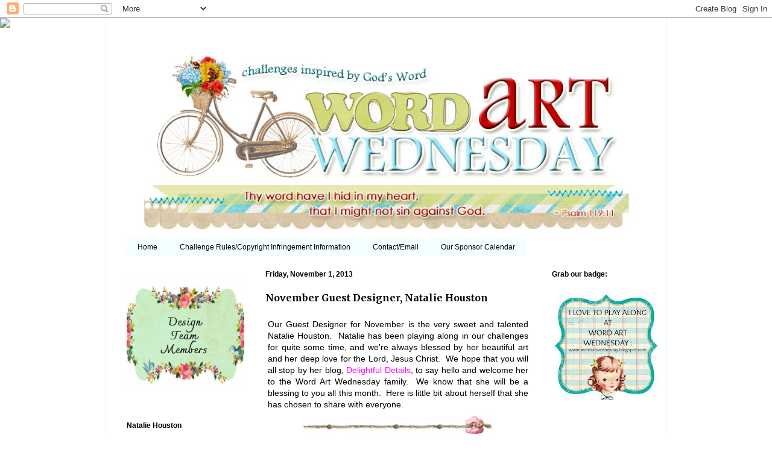

--- FILE ---
content_type: text/html; charset=UTF-8
request_url: https://wordartwednesday.blogspot.com/2013/11/november-guest-designer-natalie-houston.html?showComment=1383438231375
body_size: 21213
content:
<!DOCTYPE html>
<html class='v2' dir='ltr' lang='en'>
<head>
<link href='https://www.blogger.com/static/v1/widgets/335934321-css_bundle_v2.css' rel='stylesheet' type='text/css'/>
<meta content='width=1100' name='viewport'/>
<meta content='text/html; charset=UTF-8' http-equiv='Content-Type'/>
<meta content='blogger' name='generator'/>
<link href='https://wordartwednesday.blogspot.com/favicon.ico' rel='icon' type='image/x-icon'/>
<link href='http://wordartwednesday.blogspot.com/2013/11/november-guest-designer-natalie-houston.html' rel='canonical'/>
<link rel="alternate" type="application/atom+xml" title="Word Art Wednesday - Atom" href="https://wordartwednesday.blogspot.com/feeds/posts/default" />
<link rel="alternate" type="application/rss+xml" title="Word Art Wednesday - RSS" href="https://wordartwednesday.blogspot.com/feeds/posts/default?alt=rss" />
<link rel="service.post" type="application/atom+xml" title="Word Art Wednesday - Atom" href="https://www.blogger.com/feeds/5819343527103583377/posts/default" />

<link rel="alternate" type="application/atom+xml" title="Word Art Wednesday - Atom" href="https://wordartwednesday.blogspot.com/feeds/2411551467847773469/comments/default" />
<!--Can't find substitution for tag [blog.ieCssRetrofitLinks]-->
<link href='https://blogger.googleusercontent.com/img/b/R29vZ2xl/AVvXsEhSWqVFOURiF3GrJ0b7koHFha6pL7rDLDARVPQvdQ0ZPNRY6LvCfrPFvtyAXBXfkvGr8EBEPhHAxKId0_hMpUMZSapmfEoF7Li3DvszEyGuaey3XpoJJ8MjbgnCuT_INqCkbg__fekPO_g/s1600/banner2.jpg' rel='image_src'/>
<meta content='http://wordartwednesday.blogspot.com/2013/11/november-guest-designer-natalie-houston.html' property='og:url'/>
<meta content='November Guest Designer, Natalie Houston' property='og:title'/>
<meta content='  Our Guest Designer for November is the very sweet and talented Natalie Houston.  Natalie has been playing along in our challenges for quit...' property='og:description'/>
<meta content='https://blogger.googleusercontent.com/img/b/R29vZ2xl/AVvXsEhSWqVFOURiF3GrJ0b7koHFha6pL7rDLDARVPQvdQ0ZPNRY6LvCfrPFvtyAXBXfkvGr8EBEPhHAxKId0_hMpUMZSapmfEoF7Li3DvszEyGuaey3XpoJJ8MjbgnCuT_INqCkbg__fekPO_g/w1200-h630-p-k-no-nu/banner2.jpg' property='og:image'/>
<title>Word Art Wednesday: November Guest Designer, Natalie Houston</title>
<style type='text/css'>@font-face{font-family:'Merriweather';font-style:normal;font-weight:400;font-stretch:100%;font-display:swap;src:url(//fonts.gstatic.com/s/merriweather/v33/u-4e0qyriQwlOrhSvowK_l5UcA6zuSYEqOzpPe3HOZJ5eX1WtLaQwmYiSeqnJ-mXq1Gi3iE.woff2)format('woff2');unicode-range:U+0460-052F,U+1C80-1C8A,U+20B4,U+2DE0-2DFF,U+A640-A69F,U+FE2E-FE2F;}@font-face{font-family:'Merriweather';font-style:normal;font-weight:400;font-stretch:100%;font-display:swap;src:url(//fonts.gstatic.com/s/merriweather/v33/u-4e0qyriQwlOrhSvowK_l5UcA6zuSYEqOzpPe3HOZJ5eX1WtLaQwmYiSequJ-mXq1Gi3iE.woff2)format('woff2');unicode-range:U+0301,U+0400-045F,U+0490-0491,U+04B0-04B1,U+2116;}@font-face{font-family:'Merriweather';font-style:normal;font-weight:400;font-stretch:100%;font-display:swap;src:url(//fonts.gstatic.com/s/merriweather/v33/u-4e0qyriQwlOrhSvowK_l5UcA6zuSYEqOzpPe3HOZJ5eX1WtLaQwmYiSeqlJ-mXq1Gi3iE.woff2)format('woff2');unicode-range:U+0102-0103,U+0110-0111,U+0128-0129,U+0168-0169,U+01A0-01A1,U+01AF-01B0,U+0300-0301,U+0303-0304,U+0308-0309,U+0323,U+0329,U+1EA0-1EF9,U+20AB;}@font-face{font-family:'Merriweather';font-style:normal;font-weight:400;font-stretch:100%;font-display:swap;src:url(//fonts.gstatic.com/s/merriweather/v33/u-4e0qyriQwlOrhSvowK_l5UcA6zuSYEqOzpPe3HOZJ5eX1WtLaQwmYiSeqkJ-mXq1Gi3iE.woff2)format('woff2');unicode-range:U+0100-02BA,U+02BD-02C5,U+02C7-02CC,U+02CE-02D7,U+02DD-02FF,U+0304,U+0308,U+0329,U+1D00-1DBF,U+1E00-1E9F,U+1EF2-1EFF,U+2020,U+20A0-20AB,U+20AD-20C0,U+2113,U+2C60-2C7F,U+A720-A7FF;}@font-face{font-family:'Merriweather';font-style:normal;font-weight:400;font-stretch:100%;font-display:swap;src:url(//fonts.gstatic.com/s/merriweather/v33/u-4e0qyriQwlOrhSvowK_l5UcA6zuSYEqOzpPe3HOZJ5eX1WtLaQwmYiSeqqJ-mXq1Gi.woff2)format('woff2');unicode-range:U+0000-00FF,U+0131,U+0152-0153,U+02BB-02BC,U+02C6,U+02DA,U+02DC,U+0304,U+0308,U+0329,U+2000-206F,U+20AC,U+2122,U+2191,U+2193,U+2212,U+2215,U+FEFF,U+FFFD;}@font-face{font-family:'Merriweather';font-style:normal;font-weight:700;font-stretch:100%;font-display:swap;src:url(//fonts.gstatic.com/s/merriweather/v33/u-4e0qyriQwlOrhSvowK_l5UcA6zuSYEqOzpPe3HOZJ5eX1WtLaQwmYiSeqnJ-mXq1Gi3iE.woff2)format('woff2');unicode-range:U+0460-052F,U+1C80-1C8A,U+20B4,U+2DE0-2DFF,U+A640-A69F,U+FE2E-FE2F;}@font-face{font-family:'Merriweather';font-style:normal;font-weight:700;font-stretch:100%;font-display:swap;src:url(//fonts.gstatic.com/s/merriweather/v33/u-4e0qyriQwlOrhSvowK_l5UcA6zuSYEqOzpPe3HOZJ5eX1WtLaQwmYiSequJ-mXq1Gi3iE.woff2)format('woff2');unicode-range:U+0301,U+0400-045F,U+0490-0491,U+04B0-04B1,U+2116;}@font-face{font-family:'Merriweather';font-style:normal;font-weight:700;font-stretch:100%;font-display:swap;src:url(//fonts.gstatic.com/s/merriweather/v33/u-4e0qyriQwlOrhSvowK_l5UcA6zuSYEqOzpPe3HOZJ5eX1WtLaQwmYiSeqlJ-mXq1Gi3iE.woff2)format('woff2');unicode-range:U+0102-0103,U+0110-0111,U+0128-0129,U+0168-0169,U+01A0-01A1,U+01AF-01B0,U+0300-0301,U+0303-0304,U+0308-0309,U+0323,U+0329,U+1EA0-1EF9,U+20AB;}@font-face{font-family:'Merriweather';font-style:normal;font-weight:700;font-stretch:100%;font-display:swap;src:url(//fonts.gstatic.com/s/merriweather/v33/u-4e0qyriQwlOrhSvowK_l5UcA6zuSYEqOzpPe3HOZJ5eX1WtLaQwmYiSeqkJ-mXq1Gi3iE.woff2)format('woff2');unicode-range:U+0100-02BA,U+02BD-02C5,U+02C7-02CC,U+02CE-02D7,U+02DD-02FF,U+0304,U+0308,U+0329,U+1D00-1DBF,U+1E00-1E9F,U+1EF2-1EFF,U+2020,U+20A0-20AB,U+20AD-20C0,U+2113,U+2C60-2C7F,U+A720-A7FF;}@font-face{font-family:'Merriweather';font-style:normal;font-weight:700;font-stretch:100%;font-display:swap;src:url(//fonts.gstatic.com/s/merriweather/v33/u-4e0qyriQwlOrhSvowK_l5UcA6zuSYEqOzpPe3HOZJ5eX1WtLaQwmYiSeqqJ-mXq1Gi.woff2)format('woff2');unicode-range:U+0000-00FF,U+0131,U+0152-0153,U+02BB-02BC,U+02C6,U+02DA,U+02DC,U+0304,U+0308,U+0329,U+2000-206F,U+20AC,U+2122,U+2191,U+2193,U+2212,U+2215,U+FEFF,U+FFFD;}</style>
<style id='page-skin-1' type='text/css'><!--
/*
-----------------------------------------------
Blogger Template Style
Name:     Ethereal
Designer: Jason Morrow
URL:      jasonmorrow.etsy.com
----------------------------------------------- */
/* Content
----------------------------------------------- */
body {
font: normal normal 14px Merriweather;
color: #000000;
background: #ffffff none repeat-x scroll top left;
}
html body .content-outer {
min-width: 0;
max-width: 100%;
width: 100%;
}
a:link {
text-decoration: none;
color: #000000;
}
a:visited {
text-decoration: none;
color: #000000;
}
a:hover {
text-decoration: underline;
color: #000000;
}
.main-inner {
padding-top: 15px;
}
.body-fauxcolumn-outer {
background: transparent none repeat-x scroll top center;
}
.content-fauxcolumns .fauxcolumn-inner {
background: #ffffff none repeat-x scroll top left;
border-left: 1px solid #c1ffff;
border-right: 1px solid #c1ffff;
}
/* Flexible Background
----------------------------------------------- */
.content-fauxcolumn-outer .fauxborder-left {
width: 100%;
padding-left: 0;
margin-left: -0;
background-color: transparent;
background-image: none;
background-repeat: no-repeat;
background-position: left top;
}
.content-fauxcolumn-outer .fauxborder-right {
margin-right: -0;
width: 0;
background-color: transparent;
background-image: none;
background-repeat: no-repeat;
background-position: right top;
}
/* Columns
----------------------------------------------- */
.content-inner {
padding: 0;
}
/* Header
----------------------------------------------- */
.header-inner {
padding: 27px 0 3px;
}
.header-inner .section {
margin: 0 35px;
}
.Header h1 {
font: normal normal 60px Times, 'Times New Roman', FreeSerif, serif;
color: transparent;
}
.Header h1 a {
color: transparent;
}
.Header .description {
font-size: 115%;
color: #000000;
}
.header-inner .Header .titlewrapper,
.header-inner .Header .descriptionwrapper {
padding-left: 0;
padding-right: 0;
margin-bottom: 0;
}
/* Tabs
----------------------------------------------- */
.tabs-outer {
position: relative;
background: transparent;
}
.tabs-cap-top, .tabs-cap-bottom {
position: absolute;
width: 100%;
}
.tabs-cap-bottom {
bottom: 0;
}
.tabs-inner {
padding: 0;
}
.tabs-inner .section {
margin: 0 35px;
}
*+html body .tabs-inner .widget li {
padding: 1px;
}
.PageList {
border-bottom: 1px solid transparent;
}
.tabs-inner .widget li.selected a,
.tabs-inner .widget li a:hover {
position: relative;
-moz-border-radius-topleft: 5px;
-moz-border-radius-topright: 5px;
-webkit-border-top-left-radius: 5px;
-webkit-border-top-right-radius: 5px;
-goog-ms-border-top-left-radius: 5px;
-goog-ms-border-top-right-radius: 5px;
border-top-left-radius: 5px;
border-top-right-radius: 5px;
background: #f4ffff none ;
color: #000000;
}
.tabs-inner .widget li a {
display: inline-block;
margin: 0;
margin-right: 1px;
padding: .65em 1.5em;
font: normal normal 12px Verdana, Geneva, sans-serif;
color: #000000;
background-color: #f4ffff;
-moz-border-radius-topleft: 5px;
-moz-border-radius-topright: 5px;
-webkit-border-top-left-radius: 5px;
-webkit-border-top-right-radius: 5px;
-goog-ms-border-top-left-radius: 5px;
-goog-ms-border-top-right-radius: 5px;
border-top-left-radius: 5px;
border-top-right-radius: 5px;
}
/* Headings
----------------------------------------------- */
h2 {
font: normal bold 12px Verdana, Geneva, sans-serif;
color: #000000;
}
/* Widgets
----------------------------------------------- */
.main-inner .column-left-inner {
padding: 0 0 0 20px;
}
.main-inner .column-left-inner .section {
margin-right: 0;
}
.main-inner .column-right-inner {
padding: 0 20px 0 0;
}
.main-inner .column-right-inner .section {
margin-left: 0;
}
.main-inner .section {
padding: 0;
}
.main-inner .widget {
padding: 0 0 15px;
margin: 20px 0;
border-bottom: 1px solid transparent;
}
.main-inner .widget h2 {
margin: 0;
padding: .6em 0 .5em;
}
.footer-inner .widget h2 {
padding: 0 0 .4em;
}
.main-inner .widget h2 + div, .footer-inner .widget h2 + div {
padding-top: 15px;
}
.main-inner .widget .widget-content {
margin: 0;
padding: 15px 0 0;
}
.main-inner .widget ul, .main-inner .widget #ArchiveList ul.flat {
margin: -15px -15px -15px;
padding: 0;
list-style: none;
}
.main-inner .sidebar .widget h2 {
border-bottom: 1px solid transparent;
}
.main-inner .widget #ArchiveList {
margin: -15px 0 0;
}
.main-inner .widget ul li, .main-inner .widget #ArchiveList ul.flat li {
padding: .5em 15px;
text-indent: 0;
}
.main-inner .widget #ArchiveList ul li {
padding-top: .25em;
padding-bottom: .25em;
}
.main-inner .widget ul li:first-child, .main-inner .widget #ArchiveList ul.flat li:first-child {
border-top: none;
}
.main-inner .widget ul li:last-child, .main-inner .widget #ArchiveList ul.flat li:last-child {
border-bottom: none;
}
.main-inner .widget .post-body ul {
padding: 0 2.5em;
margin: .5em 0;
list-style: disc;
}
.main-inner .widget .post-body ul li {
padding: 0.25em 0;
margin-bottom: .25em;
color: #000000;
border: none;
}
.footer-inner .widget ul {
padding: 0;
list-style: none;
}
.widget .zippy {
color: #f3f3f3;
}
/* Posts
----------------------------------------------- */
.main.section {
margin: 0 20px;
}
body .main-inner .Blog {
padding: 0;
background-color: transparent;
border: none;
}
.main-inner .widget h2.date-header {
border-bottom: 1px solid transparent;
}
.date-outer {
position: relative;
margin: 15px 0 20px;
}
.date-outer:first-child {
margin-top: 0;
}
.date-posts {
clear: both;
}
.post-outer, .inline-ad {
border-bottom: 1px solid transparent;
padding: 30px 0;
}
.post-outer {
padding-bottom: 10px;
}
.post-outer:first-child {
padding-top: 0;
border-top: none;
}
.post-outer:last-child, .inline-ad:last-child {
border-bottom: none;
}
.post-body img {
padding: 8px;
}
h3.post-title, h4 {
font: normal bold 16px Merriweather;
color: #000000;
}
h3.post-title a {
font: normal bold 16px Merriweather;
color: #000000;
text-decoration: none;
}
h3.post-title a:hover {
color: #000000;
text-decoration: underline;
}
.post-header {
margin: 0 0 1.5em;
}
.post-body {
line-height: 1.4;
}
.post-footer {
margin: 1.5em 0 0;
}
#blog-pager {
padding: 15px;
}
.blog-feeds, .post-feeds {
margin: 1em 0;
text-align: center;
}
.post-outer .comments {
margin-top: 2em;
}
/* Comments
----------------------------------------------- */
.comments .comments-content .icon.blog-author {
background-repeat: no-repeat;
background-image: url([data-uri]);
}
.comments .comments-content .loadmore a {
background: #ffffff none repeat-x scroll top left;
}
.comments .comments-content .loadmore a {
border-top: 1px solid transparent;
border-bottom: 1px solid transparent;
}
.comments .comment-thread.inline-thread {
background: #ffffff none repeat-x scroll top left;
}
.comments .continue {
border-top: 2px solid transparent;
}
/* Footer
----------------------------------------------- */
.footer-inner {
padding: 30px 0;
overflow: hidden;
}
/* Mobile
----------------------------------------------- */
body.mobile  {
background-size: auto
}
.mobile .body-fauxcolumn-outer {
background: ;
}
.mobile .content-fauxcolumns .fauxcolumn-inner {
opacity: 0.75;
}
.mobile .content-fauxcolumn-outer .fauxborder-right {
margin-right: 0;
}
.mobile-link-button {
background-color: #f4ffff;
}
.mobile-link-button a:link, .mobile-link-button a:visited {
color: #000000;
}
.mobile-index-contents {
color: #444444;
}
.mobile .body-fauxcolumn-outer {
background-size: 100% auto;
}
.mobile .mobile-date-outer {
border-bottom: transparent;
}
.mobile .PageList {
border-bottom: none;
}
.mobile .tabs-inner .section {
margin: 0;
}
.mobile .tabs-inner .PageList .widget-content {
background: #f4ffff none;
color: #000000;
}
.mobile .tabs-inner .PageList .widget-content .pagelist-arrow {
border-left: 1px solid #000000;
}
.mobile .footer-inner {
overflow: visible;
}
body.mobile .AdSense {
margin: 0 -10px;
}

--></style>
<style id='template-skin-1' type='text/css'><!--
body {
min-width: 930px;
}
.content-outer, .content-fauxcolumn-outer, .region-inner {
min-width: 930px;
max-width: 930px;
_width: 930px;
}
.main-inner .columns {
padding-left: 230px;
padding-right: 190px;
}
.main-inner .fauxcolumn-center-outer {
left: 230px;
right: 190px;
/* IE6 does not respect left and right together */
_width: expression(this.parentNode.offsetWidth -
parseInt("230px") -
parseInt("190px") + 'px');
}
.main-inner .fauxcolumn-left-outer {
width: 230px;
}
.main-inner .fauxcolumn-right-outer {
width: 190px;
}
.main-inner .column-left-outer {
width: 230px;
right: 100%;
margin-left: -230px;
}
.main-inner .column-right-outer {
width: 190px;
margin-right: -190px;
}
#layout {
min-width: 0;
}
#layout .content-outer {
min-width: 0;
width: 800px;
}
#layout .region-inner {
min-width: 0;
width: auto;
}
body#layout div.add_widget {
padding: 8px;
}
body#layout div.add_widget a {
margin-left: 32px;
}
--></style>
<link href='https://www.blogger.com/dyn-css/authorization.css?targetBlogID=5819343527103583377&amp;zx=51f2d75a-9eb2-44bc-a7be-d0f6c1fd487a' media='none' onload='if(media!=&#39;all&#39;)media=&#39;all&#39;' rel='stylesheet'/><noscript><link href='https://www.blogger.com/dyn-css/authorization.css?targetBlogID=5819343527103583377&amp;zx=51f2d75a-9eb2-44bc-a7be-d0f6c1fd487a' rel='stylesheet'/></noscript>
<meta name='google-adsense-platform-account' content='ca-host-pub-1556223355139109'/>
<meta name='google-adsense-platform-domain' content='blogspot.com'/>

</head>
<body class='loading variant-leaves1'>
<div class='navbar section' id='navbar' name='Navbar'><div class='widget Navbar' data-version='1' id='Navbar1'><script type="text/javascript">
    function setAttributeOnload(object, attribute, val) {
      if(window.addEventListener) {
        window.addEventListener('load',
          function(){ object[attribute] = val; }, false);
      } else {
        window.attachEvent('onload', function(){ object[attribute] = val; });
      }
    }
  </script>
<div id="navbar-iframe-container"></div>
<script type="text/javascript" src="https://apis.google.com/js/platform.js"></script>
<script type="text/javascript">
      gapi.load("gapi.iframes:gapi.iframes.style.bubble", function() {
        if (gapi.iframes && gapi.iframes.getContext) {
          gapi.iframes.getContext().openChild({
              url: 'https://www.blogger.com/navbar/5819343527103583377?po\x3d2411551467847773469\x26origin\x3dhttps://wordartwednesday.blogspot.com',
              where: document.getElementById("navbar-iframe-container"),
              id: "navbar-iframe"
          });
        }
      });
    </script><script type="text/javascript">
(function() {
var script = document.createElement('script');
script.type = 'text/javascript';
script.src = '//pagead2.googlesyndication.com/pagead/js/google_top_exp.js';
var head = document.getElementsByTagName('head')[0];
if (head) {
head.appendChild(script);
}})();
</script>
</div></div>
<div class='body-fauxcolumns'>
<div class='fauxcolumn-outer body-fauxcolumn-outer'>
<div class='cap-top'>
<div class='cap-left'></div>
<div class='cap-right'></div>
</div>
<div class='fauxborder-left'>
<div class='fauxborder-right'></div>
<div class='fauxcolumn-inner'>
</div>
</div>
<div class='cap-bottom'>
<div class='cap-left'></div>
<div class='cap-right'></div>
</div>
</div>
</div>
<div class='content'>
<div class='content-fauxcolumns'>
<div class='fauxcolumn-outer content-fauxcolumn-outer'>
<div class='cap-top'>
<div class='cap-left'></div>
<div class='cap-right'></div>
</div>
<div class='fauxborder-left'>
<div class='fauxborder-right'></div>
<div class='fauxcolumn-inner'>
</div>
</div>
<div class='cap-bottom'>
<div class='cap-left'></div>
<div class='cap-right'></div>
</div>
</div>
</div>
<div class='content-outer'>
<div class='content-cap-top cap-top'>
<div class='cap-left'></div>
<div class='cap-right'></div>
</div>
<div class='fauxborder-left content-fauxborder-left'>
<div class='fauxborder-right content-fauxborder-right'></div>
<div class='content-inner'>
<header>
<div class='header-outer'>
<div class='header-cap-top cap-top'>
<div class='cap-left'></div>
<div class='cap-right'></div>
</div>
<div class='fauxborder-left header-fauxborder-left'>
<div class='fauxborder-right header-fauxborder-right'></div>
<div class='region-inner header-inner'>
<div class='header section' id='header' name='Header'><div class='widget Header' data-version='1' id='Header1'>
<div id='header-inner'>
<a href='https://wordartwednesday.blogspot.com/' style='display: block'>
<img alt='Word Art Wednesday' height='335px; ' id='Header1_headerimg' src='https://blogger.googleusercontent.com/img/b/R29vZ2xl/AVvXsEjnUSf812LmbNObDbN5hLbPmn6IPcSQea2ism28d9hQUVS_t5oMFSVn45PJB-mzDDtEDLtg1g3Ggysa8PVCxWOf8ZbGBhiC_2veX3eUGsmVQv1S1RyOYPRRBDlsjqZm4a5hfUoIaSrRBXDq/s1600/waw_draft1.jpg' style='display: block' width='860px; '/>
</a>
</div>
</div></div>
</div>
</div>
<div class='header-cap-bottom cap-bottom'>
<div class='cap-left'></div>
<div class='cap-right'></div>
</div>
</div>
</header>
<div class='tabs-outer'>
<div class='tabs-cap-top cap-top'>
<div class='cap-left'></div>
<div class='cap-right'></div>
</div>
<div class='fauxborder-left tabs-fauxborder-left'>
<div class='fauxborder-right tabs-fauxborder-right'></div>
<div class='region-inner tabs-inner'>
<div class='tabs section' id='crosscol' name='Cross-Column'><div class='widget PageList' data-version='1' id='PageList1'>
<div class='widget-content'>
<ul>
<li>
<a href='https://wordartwednesday.blogspot.com/'>Home</a>
</li>
<li>
<a href='https://wordartwednesday.blogspot.com/p/blog-page.html'>Challenge Rules/Copyright Infringement Information</a>
</li>
<li>
<a href='https://wordartwednesday.blogspot.com/p/contact.html'>Contact/Email</a>
</li>
<li>
<a href='https://wordartwednesday.blogspot.com/p/about-our-sponsors.html'>Our Sponsor Calendar</a>
</li>
</ul>
<div class='clear'></div>
</div>
</div></div>
<div class='tabs no-items section' id='crosscol-overflow' name='Cross-Column 2'></div>
</div>
</div>
<div class='tabs-cap-bottom cap-bottom'>
<div class='cap-left'></div>
<div class='cap-right'></div>
</div>
</div>
<div class='main-outer'>
<div class='main-cap-top cap-top'>
<div class='cap-left'></div>
<div class='cap-right'></div>
</div>
<div class='fauxborder-left main-fauxborder-left'>
<div class='fauxborder-right main-fauxborder-right'></div>
<div class='region-inner main-inner'>
<div class='columns fauxcolumns'>
<div class='fauxcolumn-outer fauxcolumn-center-outer'>
<div class='cap-top'>
<div class='cap-left'></div>
<div class='cap-right'></div>
</div>
<div class='fauxborder-left'>
<div class='fauxborder-right'></div>
<div class='fauxcolumn-inner'>
</div>
</div>
<div class='cap-bottom'>
<div class='cap-left'></div>
<div class='cap-right'></div>
</div>
</div>
<div class='fauxcolumn-outer fauxcolumn-left-outer'>
<div class='cap-top'>
<div class='cap-left'></div>
<div class='cap-right'></div>
</div>
<div class='fauxborder-left'>
<div class='fauxborder-right'></div>
<div class='fauxcolumn-inner'>
</div>
</div>
<div class='cap-bottom'>
<div class='cap-left'></div>
<div class='cap-right'></div>
</div>
</div>
<div class='fauxcolumn-outer fauxcolumn-right-outer'>
<div class='cap-top'>
<div class='cap-left'></div>
<div class='cap-right'></div>
</div>
<div class='fauxborder-left'>
<div class='fauxborder-right'></div>
<div class='fauxcolumn-inner'>
</div>
</div>
<div class='cap-bottom'>
<div class='cap-left'></div>
<div class='cap-right'></div>
</div>
</div>
<!-- corrects IE6 width calculation -->
<div class='columns-inner'>
<div class='column-center-outer'>
<div class='column-center-inner'>
<div class='main section' id='main' name='Main'><div class='widget Blog' data-version='1' id='Blog1'>
<div class='blog-posts hfeed'>

          <div class="date-outer">
        
<h2 class='date-header'><span>Friday, November 1, 2013</span></h2>

          <div class="date-posts">
        
<div class='post-outer'>
<div class='post hentry'>
<a name='2411551467847773469'></a>
<h3 class='post-title entry-title'>
November Guest Designer, Natalie Houston
</h3>
<div class='post-header'>
<div class='post-header-line-1'></div>
</div>
<div class='post-body entry-content' id='post-body-2411551467847773469'>
<table align="center" cellpadding="0" cellspacing="0" class="tr-caption-container" style="margin-left: auto; margin-right: auto; text-align: center;"><tbody>
<tr><td style="text-align: center;"><div align="justify">
<span style="font-family: &quot;Trebuchet MS&quot;, sans-serif;">Our Guest Designer for November is the&nbsp;very sweet&nbsp;and talented Natalie Houston.&nbsp; Natalie has been playing along in our challenges for quite some time, and we're always blessed by her beautiful art and her deep love for the Lord, Jesus Christ.&nbsp; We hope that you will all stop by her blog, </span><a href="http://natalie-embracinghisgrace.blogspot.com/"><span style="font-family: &quot;Trebuchet MS&quot;, sans-serif;"><span style="color: magenta;">Delightful Details</span>,</span></a><span style="font-family: &quot;Trebuchet MS&quot;, sans-serif;"> to say hello and welcome her to the Word Art Wednesday family.&nbsp; We know that she will be a blessing to you all this month.&nbsp; Here is little bit about herself that she has chosen to share with everyone.</span></div>
<div class="separator" style="clear: both; text-align: center;">
<a href="https://blogger.googleusercontent.com/img/b/R29vZ2xl/AVvXsEhSWqVFOURiF3GrJ0b7koHFha6pL7rDLDARVPQvdQ0ZPNRY6LvCfrPFvtyAXBXfkvGr8EBEPhHAxKId0_hMpUMZSapmfEoF7Li3DvszEyGuaey3XpoJJ8MjbgnCuT_INqCkbg__fekPO_g/s1600/banner2.jpg" imageanchor="1" style="margin-left: 1em; margin-right: 1em;"><img border="0" src="https://blogger.googleusercontent.com/img/b/R29vZ2xl/AVvXsEhSWqVFOURiF3GrJ0b7koHFha6pL7rDLDARVPQvdQ0ZPNRY6LvCfrPFvtyAXBXfkvGr8EBEPhHAxKId0_hMpUMZSapmfEoF7Li3DvszEyGuaey3XpoJJ8MjbgnCuT_INqCkbg__fekPO_g/s1600/banner2.jpg" /></a></div>
<a href="https://blogger.googleusercontent.com/img/b/R29vZ2xl/AVvXsEgvkKVOKkcKxKREWn-UZrr1wmq-CuG_q6OT1EWciGN4n_siuWNsZkrbr116KDXOMPyRQ2pCWkuX8oP2BNR7VJnJapCVDOevO5S7Lws4cRPTpg_Ohh18VZ_oLTb3esiEYeqwTTsIyc9T_co/s1600/NatalieHouston.JPG" imageanchor="1" style="margin-left: auto; margin-right: auto;"><img height="200" src="https://blogger.googleusercontent.com/img/b/R29vZ2xl/AVvXsEgvkKVOKkcKxKREWn-UZrr1wmq-CuG_q6OT1EWciGN4n_siuWNsZkrbr116KDXOMPyRQ2pCWkuX8oP2BNR7VJnJapCVDOevO5S7Lws4cRPTpg_Ohh18VZ_oLTb3esiEYeqwTTsIyc9T_co/s200/NatalieHouston.JPG" unselectable="on" width="196" /></a></td></tr>
<tr><td class="tr-caption" style="text-align: center;">November Guest Designer, Natalie Houston</td></tr>
</tbody></table>
<div style="text-align: justify;">
<span style="font-family: &quot;Trebuchet MS&quot;, sans-serif;">I cannot remember a time when I was not doing something crafty. &nbsp;I've sewn clothes and quilted, made fabric dolls and even tried my hand at tole painting (which I found out I'm not very good at, but my husband was!)&nbsp; So scrapbooking and cardmaking had to be the next fabulous crafty adventure, and I love it!&nbsp;&nbsp;My dear husband of 37 years, Kerry,&nbsp;has tolerated the late nights and creative chaos throughout the house very well&nbsp;(well, for the most part, anyway!)</span></div>
<div style="text-align: justify;">
<span style="font-family: Trebuchet MS;"></span>&nbsp;</div>
<div style="text-align: justify;">
<span style="font-family: &quot;Trebuchet MS&quot;, sans-serif;">We have lived in northern California all of our lives and raised our 3 children here. We are blessed with 1 grandson (Jake, 6) and 3 grand daughters (Riley 5, Addy 4, &amp; Tucker 3). I work at the locally-owned scrapbook store 2 days a week and then take care of 3 of the grandkids the other weekdays. My husband works in a lumber mill by day and is the pastor of the community church the other 16 hours! So that is another hat I have worn for 16 years ("Pastor's wife") so my life is very full and <strong><u>very blessed</u></strong> with serving the Lord, serving my family and our extended church family.</span></div>
<div style="text-align: justify;">
<span style="font-family: &quot;Trebuchet MS&quot;, sans-serif;">&nbsp;&nbsp;</span></div>
<div style="text-align: justify;">
<span style="font-family: &quot;Trebuchet MS&quot;, sans-serif;">I started scrapbooking about&nbsp;8 years ago. My first scrapbook was for my parents' 50th anniversary.&nbsp; After that,&nbsp;the grandkids started arriving so it's been focused on them (and gradually I began making cards too). &nbsp;I've discovered a love for Copic Markers, paper piecing, and lately I've gotten my hands into mixed media as well. &nbsp;What can I say, I just enjoy it all! &nbsp;I love learning new techniques. &nbsp;It's a thrill and a joy to be asked to be the Guest Designer here at Word Art <span class="aBn" data-term="goog_106155993" tabindex="0"><span class="aQJ">Wednesday</span></span> for the Month of November!</span></div>
<div style='clear: both;'></div>
</div>
<div class='post-footer'>
<div class='post-footer-line post-footer-line-1'><span class='post-author vcard'>
Posted by
<span class='fn'>
<a href='https://www.blogger.com/profile/00799669439153255941' rel='author' title='author profile'>
Karen Letchworth
</a>
</span>
</span>
<span class='post-timestamp'>
at
<a class='timestamp-link' href='https://wordartwednesday.blogspot.com/2013/11/november-guest-designer-natalie-houston.html' rel='bookmark' title='permanent link'><abbr class='published' title='2013-11-01T16:24:00-07:00'>4:24&#8239;PM</abbr></a>
</span>
<span class='post-comment-link'>
</span>
<span class='post-icons'>
</span>
<div class='post-share-buttons goog-inline-block'>
<a class='goog-inline-block share-button sb-email' href='https://www.blogger.com/share-post.g?blogID=5819343527103583377&postID=2411551467847773469&target=email' target='_blank' title='Email This'><span class='share-button-link-text'>Email This</span></a><a class='goog-inline-block share-button sb-blog' href='https://www.blogger.com/share-post.g?blogID=5819343527103583377&postID=2411551467847773469&target=blog' onclick='window.open(this.href, "_blank", "height=270,width=475"); return false;' target='_blank' title='BlogThis!'><span class='share-button-link-text'>BlogThis!</span></a><a class='goog-inline-block share-button sb-twitter' href='https://www.blogger.com/share-post.g?blogID=5819343527103583377&postID=2411551467847773469&target=twitter' target='_blank' title='Share to X'><span class='share-button-link-text'>Share to X</span></a><a class='goog-inline-block share-button sb-facebook' href='https://www.blogger.com/share-post.g?blogID=5819343527103583377&postID=2411551467847773469&target=facebook' onclick='window.open(this.href, "_blank", "height=430,width=640"); return false;' target='_blank' title='Share to Facebook'><span class='share-button-link-text'>Share to Facebook</span></a><a class='goog-inline-block share-button sb-pinterest' href='https://www.blogger.com/share-post.g?blogID=5819343527103583377&postID=2411551467847773469&target=pinterest' target='_blank' title='Share to Pinterest'><span class='share-button-link-text'>Share to Pinterest</span></a>
</div>
</div>
<div class='post-footer-line post-footer-line-2'><span class='post-labels'>
</span>
</div>
<div class='post-footer-line post-footer-line-3'><span class='post-location'>
</span>
</div>
</div>
</div>
<div class='comments' id='comments'>
<a name='comments'></a>
<h4>9 comments:</h4>
<div id='Blog1_comments-block-wrapper'>
<dl class='avatar-comment-indent' id='comments-block'>
<dt class='comment-author ' id='c1169076704681734929'>
<a name='c1169076704681734929'></a>
<div class="avatar-image-container vcard"><span dir="ltr"><a href="https://www.blogger.com/profile/03802813041770354976" target="" rel="nofollow" onclick="" class="avatar-hovercard" id="av-1169076704681734929-03802813041770354976"><img src="https://resources.blogblog.com/img/blank.gif" width="35" height="35" class="delayLoad" style="display: none;" longdesc="//1.bp.blogspot.com/-diW-PE0lebI/ZeEorb2wpGI/AAAAAAAAWBM/DLc8581V3ZIl6L3sv_TidnOeb4ccaAtigCK4BGAYYCw/s35/avatar.JPG" alt="" title="Nancy">

<noscript><img src="//1.bp.blogspot.com/-diW-PE0lebI/ZeEorb2wpGI/AAAAAAAAWBM/DLc8581V3ZIl6L3sv_TidnOeb4ccaAtigCK4BGAYYCw/s35/avatar.JPG" width="35" height="35" class="photo" alt=""></noscript></a></span></div>
<a href='https://www.blogger.com/profile/03802813041770354976' rel='nofollow'>Nancy</a>
said...
</dt>
<dd class='comment-body' id='Blog1_cmt-1169076704681734929'>
<p>
Congratulations, Natalie! I&#39;m happy to see you guesting here! It&#39;s also very nice to learn some more about you and your life! I look forward to seeing more of your work this month! :o)
</p>
</dd>
<dd class='comment-footer'>
<span class='comment-timestamp'>
<a href='https://wordartwednesday.blogspot.com/2013/11/november-guest-designer-natalie-houston.html?showComment=1383352616108#c1169076704681734929' title='comment permalink'>
November 1, 2013 at 5:36&#8239;PM
</a>
<span class='item-control blog-admin pid-373855407'>
<a class='comment-delete' href='https://www.blogger.com/comment/delete/5819343527103583377/1169076704681734929' title='Delete Comment'>
<img src='https://resources.blogblog.com/img/icon_delete13.gif'/>
</a>
</span>
</span>
</dd>
<dt class='comment-author ' id='c4393532820408052866'>
<a name='c4393532820408052866'></a>
<div class="avatar-image-container vcard"><span dir="ltr"><a href="https://www.blogger.com/profile/05815721175850105520" target="" rel="nofollow" onclick="" class="avatar-hovercard" id="av-4393532820408052866-05815721175850105520"><img src="https://resources.blogblog.com/img/blank.gif" width="35" height="35" class="delayLoad" style="display: none;" longdesc="//blogger.googleusercontent.com/img/b/R29vZ2xl/AVvXsEhGiOkzpFAAt0SRPiu8oaVwZ5yrqJoCNKTDVI1cqr0CzP5lkcksrXA10yD0-pLMQ3HDmzsQjGegRJcpzQNmdHYSNK-vL6bWTHO8n6rlr1_aTFREQCtADAUOLq9bZ-rO2A/s45-c/Tammy+Profile.JPG" alt="" title="~Tammy~">

<noscript><img src="//blogger.googleusercontent.com/img/b/R29vZ2xl/AVvXsEhGiOkzpFAAt0SRPiu8oaVwZ5yrqJoCNKTDVI1cqr0CzP5lkcksrXA10yD0-pLMQ3HDmzsQjGegRJcpzQNmdHYSNK-vL6bWTHO8n6rlr1_aTFREQCtADAUOLq9bZ-rO2A/s45-c/Tammy+Profile.JPG" width="35" height="35" class="photo" alt=""></noscript></a></span></div>
<a href='https://www.blogger.com/profile/05815721175850105520' rel='nofollow'>~Tammy~</a>
said...
</dt>
<dd class='comment-body' id='Blog1_cmt-4393532820408052866'>
<p>
I can&#39;t wait to see what you create with the beautiful scriptures each week~ Blessings! 
</p>
</dd>
<dd class='comment-footer'>
<span class='comment-timestamp'>
<a href='https://wordartwednesday.blogspot.com/2013/11/november-guest-designer-natalie-houston.html?showComment=1383358254367#c4393532820408052866' title='comment permalink'>
November 1, 2013 at 7:10&#8239;PM
</a>
<span class='item-control blog-admin pid-1916955182'>
<a class='comment-delete' href='https://www.blogger.com/comment/delete/5819343527103583377/4393532820408052866' title='Delete Comment'>
<img src='https://resources.blogblog.com/img/icon_delete13.gif'/>
</a>
</span>
</span>
</dd>
<dt class='comment-author ' id='c313858112394505486'>
<a name='c313858112394505486'></a>
<div class="avatar-image-container vcard"><span dir="ltr"><a href="https://www.blogger.com/profile/16577774179314682852" target="" rel="nofollow" onclick="" class="avatar-hovercard" id="av-313858112394505486-16577774179314682852"><img src="https://resources.blogblog.com/img/blank.gif" width="35" height="35" class="delayLoad" style="display: none;" longdesc="//blogger.googleusercontent.com/img/b/R29vZ2xl/AVvXsEg4QTlVqKvkOn4qj8Ojryk_AhhwY93qaQSWBI1dtcLv8OLIym9DLDNRItsdd6Hv58TxpN3Wfk4Pa5GU_fT_90wInhWyeIzWD2464XRIzKe8d8CWPH6SX0NJZy4YbTKzLQ/s45-c/Christmas+time.jpg" alt="" title="Jo Ann">

<noscript><img src="//blogger.googleusercontent.com/img/b/R29vZ2xl/AVvXsEg4QTlVqKvkOn4qj8Ojryk_AhhwY93qaQSWBI1dtcLv8OLIym9DLDNRItsdd6Hv58TxpN3Wfk4Pa5GU_fT_90wInhWyeIzWD2464XRIzKe8d8CWPH6SX0NJZy4YbTKzLQ/s45-c/Christmas+time.jpg" width="35" height="35" class="photo" alt=""></noscript></a></span></div>
<a href='https://www.blogger.com/profile/16577774179314682852' rel='nofollow'>Jo Ann</a>
said...
</dt>
<dd class='comment-body' id='Blog1_cmt-313858112394505486'>
<p>
Hi Natalie...It&#39;s an honor to have another woman of God here at WAW.  Welcome to the family and hope to further the Kingdom of God side by side with you through the talents the Lord has blessed us with.  If there&#39;s anything we can help you with, please let us know.  Hugs and blessings, always!<br /><br />JO ANN<br />http://jatterburycreations.blogspot.com
</p>
</dd>
<dd class='comment-footer'>
<span class='comment-timestamp'>
<a href='https://wordartwednesday.blogspot.com/2013/11/november-guest-designer-natalie-houston.html?showComment=1383387064745#c313858112394505486' title='comment permalink'>
November 2, 2013 at 3:11&#8239;AM
</a>
<span class='item-control blog-admin pid-728582825'>
<a class='comment-delete' href='https://www.blogger.com/comment/delete/5819343527103583377/313858112394505486' title='Delete Comment'>
<img src='https://resources.blogblog.com/img/icon_delete13.gif'/>
</a>
</span>
</span>
</dd>
<dt class='comment-author ' id='c1165431947468914977'>
<a name='c1165431947468914977'></a>
<div class="avatar-image-container avatar-stock"><span dir="ltr"><a href="https://www.blogger.com/profile/13013854964836085096" target="" rel="nofollow" onclick="" class="avatar-hovercard" id="av-1165431947468914977-13013854964836085096"><img src="//www.blogger.com/img/blogger_logo_round_35.png" width="35" height="35" alt="" title="Unknown">

</a></span></div>
<a href='https://www.blogger.com/profile/13013854964836085096' rel='nofollow'>Unknown</a>
said...
</dt>
<dd class='comment-body' id='Blog1_cmt-1165431947468914977'>
<p>
Welcome to the GD position at WAW. We are blessed by the talent and love of God you bring to us in your art and blog. Blessings, Carole
</p>
</dd>
<dd class='comment-footer'>
<span class='comment-timestamp'>
<a href='https://wordartwednesday.blogspot.com/2013/11/november-guest-designer-natalie-houston.html?showComment=1383390985985#c1165431947468914977' title='comment permalink'>
November 2, 2013 at 4:16&#8239;AM
</a>
<span class='item-control blog-admin pid-1960463095'>
<a class='comment-delete' href='https://www.blogger.com/comment/delete/5819343527103583377/1165431947468914977' title='Delete Comment'>
<img src='https://resources.blogblog.com/img/icon_delete13.gif'/>
</a>
</span>
</span>
</dd>
<dt class='comment-author ' id='c562266819297539495'>
<a name='c562266819297539495'></a>
<div class="avatar-image-container vcard"><span dir="ltr"><a href="https://www.blogger.com/profile/10924525429565202240" target="" rel="nofollow" onclick="" class="avatar-hovercard" id="av-562266819297539495-10924525429565202240"><img src="https://resources.blogblog.com/img/blank.gif" width="35" height="35" class="delayLoad" style="display: none;" longdesc="//blogger.googleusercontent.com/img/b/R29vZ2xl/AVvXsEj0pLiodAmg4Ij1oVd_t6iToOJR7diDVqm88G722ac5rUyuqDAhG_8snYdHKWmZusYgzl8Zc-QWyW_siacLnWLA_DjvNp8Bs7IZCUkQq-TIDljHjYeWSN3DUVEl_bgjuH8/s45-c/2015-05-27%252B12.27.18.jpg" alt="" title="Diane Noble">

<noscript><img src="//blogger.googleusercontent.com/img/b/R29vZ2xl/AVvXsEj0pLiodAmg4Ij1oVd_t6iToOJR7diDVqm88G722ac5rUyuqDAhG_8snYdHKWmZusYgzl8Zc-QWyW_siacLnWLA_DjvNp8Bs7IZCUkQq-TIDljHjYeWSN3DUVEl_bgjuH8/s45-c/2015-05-27%252B12.27.18.jpg" width="35" height="35" class="photo" alt=""></noscript></a></span></div>
<a href='https://www.blogger.com/profile/10924525429565202240' rel='nofollow'>Diane Noble</a>
said...
</dt>
<dd class='comment-body' id='Blog1_cmt-562266819297539495'>
<p>
Welcome Natalie!  What a delight to meet you.  We have a ton in common, so I&#39;m eager to stop by your blog and connect.  We&#39;re so happy to have you here with us for November.  A great big WAW welcome and hug!  Diane
</p>
</dd>
<dd class='comment-footer'>
<span class='comment-timestamp'>
<a href='https://wordartwednesday.blogspot.com/2013/11/november-guest-designer-natalie-houston.html?showComment=1383411599218#c562266819297539495' title='comment permalink'>
November 2, 2013 at 9:59&#8239;AM
</a>
<span class='item-control blog-admin pid-1266817468'>
<a class='comment-delete' href='https://www.blogger.com/comment/delete/5819343527103583377/562266819297539495' title='Delete Comment'>
<img src='https://resources.blogblog.com/img/icon_delete13.gif'/>
</a>
</span>
</span>
</dd>
<dt class='comment-author blog-author' id='c6643688437728098319'>
<a name='c6643688437728098319'></a>
<div class="avatar-image-container vcard"><span dir="ltr"><a href="https://www.blogger.com/profile/00799669439153255941" target="" rel="nofollow" onclick="" class="avatar-hovercard" id="av-6643688437728098319-00799669439153255941"><img src="https://resources.blogblog.com/img/blank.gif" width="35" height="35" class="delayLoad" style="display: none;" longdesc="//blogger.googleusercontent.com/img/b/R29vZ2xl/AVvXsEjEiFYqIwJRQTEJMZHyNqM-BDoIvKLx-RCqsDDQKj_5zGbMrK4G_WPo5kYJKw1G21nSLwN4xA6Uv5dDKDo-GxuAGjSad-UNkx5wtjDpgb_w-5MGMPUC72XliSiG3UP5qbt4lLsYZm_WhuzuxY5rO4guRO-rmVGOoNW-ma9TWuph8pqoKA/s45/KarenPhoto.jpg" alt="" title="Karen Letchworth">

<noscript><img src="//blogger.googleusercontent.com/img/b/R29vZ2xl/AVvXsEjEiFYqIwJRQTEJMZHyNqM-BDoIvKLx-RCqsDDQKj_5zGbMrK4G_WPo5kYJKw1G21nSLwN4xA6Uv5dDKDo-GxuAGjSad-UNkx5wtjDpgb_w-5MGMPUC72XliSiG3UP5qbt4lLsYZm_WhuzuxY5rO4guRO-rmVGOoNW-ma9TWuph8pqoKA/s45/KarenPhoto.jpg" width="35" height="35" class="photo" alt=""></noscript></a></span></div>
<a href='https://www.blogger.com/profile/00799669439153255941' rel='nofollow'>Karen Letchworth</a>
said...
</dt>
<dd class='comment-body' id='Blog1_cmt-6643688437728098319'>
<p>
We&#39;re SO blessed to have you designing with us this month, Natalie.  I hope that you enjoy your time with us, and that God&#39;s Word will be a blessing to you as we create with it and share it here on the challenge blog.  I know that everyone will enjoy your sweet cards.<br />Be blessed!<br />Karen
</p>
</dd>
<dd class='comment-footer'>
<span class='comment-timestamp'>
<a href='https://wordartwednesday.blogspot.com/2013/11/november-guest-designer-natalie-houston.html?showComment=1383415527890#c6643688437728098319' title='comment permalink'>
November 2, 2013 at 11:05&#8239;AM
</a>
<span class='item-control blog-admin pid-571718035'>
<a class='comment-delete' href='https://www.blogger.com/comment/delete/5819343527103583377/6643688437728098319' title='Delete Comment'>
<img src='https://resources.blogblog.com/img/icon_delete13.gif'/>
</a>
</span>
</span>
</dd>
<dt class='comment-author ' id='c8397478658871449666'>
<a name='c8397478658871449666'></a>
<div class="avatar-image-container vcard"><span dir="ltr"><a href="https://www.blogger.com/profile/15381364652763566840" target="" rel="nofollow" onclick="" class="avatar-hovercard" id="av-8397478658871449666-15381364652763566840"><img src="https://resources.blogblog.com/img/blank.gif" width="35" height="35" class="delayLoad" style="display: none;" longdesc="//blogger.googleusercontent.com/img/b/R29vZ2xl/AVvXsEhKOtUdUcDtEMngH94fDEcEuLz0wJhHx8EfFuMBVpw6jEom-qOi2MB0UeCTIITpYkUCQGCloQ0dd9Gps37FPYk-nAlPlBhXRNWF27M2WlNQKHMEUGtltNA1PyLwsO17GJs/s45-c/*" alt="" title="D-">

<noscript><img src="//blogger.googleusercontent.com/img/b/R29vZ2xl/AVvXsEhKOtUdUcDtEMngH94fDEcEuLz0wJhHx8EfFuMBVpw6jEom-qOi2MB0UeCTIITpYkUCQGCloQ0dd9Gps37FPYk-nAlPlBhXRNWF27M2WlNQKHMEUGtltNA1PyLwsO17GJs/s45-c/*" width="35" height="35" class="photo" alt=""></noscript></a></span></div>
<a href='https://www.blogger.com/profile/15381364652763566840' rel='nofollow'>D-</a>
said...
</dt>
<dd class='comment-body' id='Blog1_cmt-8397478658871449666'>
<p>
Welcome Natalie and congrats.<br />Crafty hugs,<br />D~<br />DesignsByDragonfly.blogspot
</p>
</dd>
<dd class='comment-footer'>
<span class='comment-timestamp'>
<a href='https://wordartwednesday.blogspot.com/2013/11/november-guest-designer-natalie-houston.html?showComment=1383431994861#c8397478658871449666' title='comment permalink'>
November 2, 2013 at 3:39&#8239;PM
</a>
<span class='item-control blog-admin pid-1621774493'>
<a class='comment-delete' href='https://www.blogger.com/comment/delete/5819343527103583377/8397478658871449666' title='Delete Comment'>
<img src='https://resources.blogblog.com/img/icon_delete13.gif'/>
</a>
</span>
</span>
</dd>
<dt class='comment-author ' id='c1714367092714852427'>
<a name='c1714367092714852427'></a>
<div class="avatar-image-container vcard"><span dir="ltr"><a href="https://www.blogger.com/profile/04836792387191333190" target="" rel="nofollow" onclick="" class="avatar-hovercard" id="av-1714367092714852427-04836792387191333190"><img src="https://resources.blogblog.com/img/blank.gif" width="35" height="35" class="delayLoad" style="display: none;" longdesc="//blogger.googleusercontent.com/img/b/R29vZ2xl/AVvXsEjaPzoKPtjmw4bNNT9cMWbf_jrywI5J_EVEEjzUCTDZCZiKjJ4HNdrg9zDi0TwcrUJQiAwat01_LCwUJs8wyaPX0IZk1NqNKdy70pY71Z-2lhMy8LVua83KUFU_Vsie/s45-c/*" alt="" title="Stephanie">

<noscript><img src="//blogger.googleusercontent.com/img/b/R29vZ2xl/AVvXsEjaPzoKPtjmw4bNNT9cMWbf_jrywI5J_EVEEjzUCTDZCZiKjJ4HNdrg9zDi0TwcrUJQiAwat01_LCwUJs8wyaPX0IZk1NqNKdy70pY71Z-2lhMy8LVua83KUFU_Vsie/s45-c/*" width="35" height="35" class="photo" alt=""></noscript></a></span></div>
<a href='https://www.blogger.com/profile/04836792387191333190' rel='nofollow'>Stephanie</a>
said...
</dt>
<dd class='comment-body' id='Blog1_cmt-1714367092714852427'>
<p>
Welcome, Natalie.  It&#39;s great to have a fellow pastor&#39;s wife join us.  :)  I look forward to getting so see your work.  
</p>
</dd>
<dd class='comment-footer'>
<span class='comment-timestamp'>
<a href='https://wordartwednesday.blogspot.com/2013/11/november-guest-designer-natalie-houston.html?showComment=1383438231375#c1714367092714852427' title='comment permalink'>
November 2, 2013 at 5:23&#8239;PM
</a>
<span class='item-control blog-admin pid-898191371'>
<a class='comment-delete' href='https://www.blogger.com/comment/delete/5819343527103583377/1714367092714852427' title='Delete Comment'>
<img src='https://resources.blogblog.com/img/icon_delete13.gif'/>
</a>
</span>
</span>
</dd>
<dt class='comment-author ' id='c558283423302443811'>
<a name='c558283423302443811'></a>
<div class="avatar-image-container vcard"><span dir="ltr"><a href="https://www.blogger.com/profile/06627695045799877008" target="" rel="nofollow" onclick="" class="avatar-hovercard" id="av-558283423302443811-06627695045799877008"><img src="https://resources.blogblog.com/img/blank.gif" width="35" height="35" class="delayLoad" style="display: none;" longdesc="//blogger.googleusercontent.com/img/b/R29vZ2xl/AVvXsEiEZHGr3DCOUiyBvLxIhGprpPDcZvIYiX4TKxXwnmbV0wz7mZnxDBbfO728W2U5WzrkMqsHJUfwEIxEgzif5vSWXTWjJMXcsapqoLi0SL6aQsnTyqYSesGYVgdVLO0Ixw/s45-c/*" alt="" title="Natalie">

<noscript><img src="//blogger.googleusercontent.com/img/b/R29vZ2xl/AVvXsEiEZHGr3DCOUiyBvLxIhGprpPDcZvIYiX4TKxXwnmbV0wz7mZnxDBbfO728W2U5WzrkMqsHJUfwEIxEgzif5vSWXTWjJMXcsapqoLi0SL6aQsnTyqYSesGYVgdVLO0Ixw/s45-c/*" width="35" height="35" class="photo" alt=""></noscript></a></span></div>
<a href='https://www.blogger.com/profile/06627695045799877008' rel='nofollow'>Natalie</a>
said...
</dt>
<dd class='comment-body' id='Blog1_cmt-558283423302443811'>
<p>
Thanks for all the sweet comments and the welcome!  Looking forward to sharing! God bless!
</p>
</dd>
<dd class='comment-footer'>
<span class='comment-timestamp'>
<a href='https://wordartwednesday.blogspot.com/2013/11/november-guest-designer-natalie-houston.html?showComment=1383545406710#c558283423302443811' title='comment permalink'>
November 3, 2013 at 10:10&#8239;PM
</a>
<span class='item-control blog-admin pid-339024090'>
<a class='comment-delete' href='https://www.blogger.com/comment/delete/5819343527103583377/558283423302443811' title='Delete Comment'>
<img src='https://resources.blogblog.com/img/icon_delete13.gif'/>
</a>
</span>
</span>
</dd>
</dl>
</div>
<p class='comment-footer'>
<a href='https://www.blogger.com/comment/fullpage/post/5819343527103583377/2411551467847773469' onclick='javascript:window.open(this.href, "bloggerPopup", "toolbar=0,location=0,statusbar=1,menubar=0,scrollbars=yes,width=640,height=500"); return false;'>Post a Comment</a>
</p>
</div>
</div>

        </div></div>
      
</div>
<div class='blog-pager' id='blog-pager'>
<span id='blog-pager-newer-link'>
<a class='blog-pager-newer-link' href='https://wordartwednesday.blogspot.com/2013/11/meet-our-new-full-time-designer-laura.html' id='Blog1_blog-pager-newer-link' title='Newer Post'>Newer Post</a>
</span>
<span id='blog-pager-older-link'>
<a class='blog-pager-older-link' href='https://wordartwednesday.blogspot.com/2013/10/challenge-104-anything-goes.html' id='Blog1_blog-pager-older-link' title='Older Post'>Older Post</a>
</span>
<a class='home-link' href='https://wordartwednesday.blogspot.com/'>Home</a>
</div>
<div class='clear'></div>
<div class='post-feeds'>
<div class='feed-links'>
Subscribe to:
<a class='feed-link' href='https://wordartwednesday.blogspot.com/feeds/2411551467847773469/comments/default' target='_blank' type='application/atom+xml'>Post Comments (Atom)</a>
</div>
</div>
</div></div>
</div>
</div>
<div class='column-left-outer'>
<div class='column-left-inner'>
<aside>
<div class='sidebar section' id='sidebar-left-1'><div class='widget Image' data-version='1' id='Image12'>
<div class='widget-content'>
<img alt='' height='195' id='Image12_img' src='https://blogger.googleusercontent.com/img/b/R29vZ2xl/AVvXsEghft_aiKx-erC0Z1f4NQs8y-3iApOINmJTpVoPVbXtCFxw6qnMa4duUMlrodGy7Cmp2vc_t_V4YsoL01c2I_rppmw2T24xUl-QBLUYwbhvJfBsRb-ntbIDG5zsk2BjFwXGGZW-lPehmf0/s1600/DTMembers.jpg' width='195'/>
<br/>
</div>
<div class='clear'></div>
</div><div class='widget Image' data-version='1' id='Image17'>
<h2>Natalie Houston</h2>
<div class='widget-content'>
<a href='http://www.natalie-embracinghisgrace.blogspot.com'>
<img alt='Natalie Houston' height='191' id='Image17_img' src='https://blogger.googleusercontent.com/img/b/R29vZ2xl/AVvXsEifj7Rd3eNJt_CAZ6Q7qHOC_4_Ju4xF8GHvlEsXXs_CERc5KLn9ptH9retpiuDhlzh0bv-mOLcdLonQxsrPQPauTQKOye01OrCTddmVxlQsjE4bX5BlqYXx-UIYMiy_hpaNJHPNV1hPvwZg/s1600/NatalieBW.JPG' width='195'/>
</a>
<br/>
</div>
<div class='clear'></div>
</div><div class='widget Image' data-version='1' id='Image29'>
<h2>Wanda Cullen</h2>
<div class='widget-content'>
<a href='https://cullen-arycreations.blogspot.com/'>
<img alt='Wanda Cullen' height='220' id='Image29_img' src='https://blogger.googleusercontent.com/img/a/AVvXsEhGcVZa3JSsuUMFfmPkMDBdjHw64E5WaUR7bY_3p760R_JDKrGAGEAgtw5BQsIk-8EILrJ75ih6qULh0LiuPNAoirMVqf-xLt8zUEp1Q2F0jLZ4mxekGsZsLjb-D0wgVSwskylAP73n9VSedg2fm5i6h1TF0fcSa_HntyrhQn8Ge3wniE3mlne4cJIRefA=s220' width='160'/>
</a>
<br/>
</div>
<div class='clear'></div>
</div><div class='widget Image' data-version='1' id='Image25'>
<h2>Pamela Duncan Vansant</h2>
<div class='widget-content'>
<a href='https://pamspearls4u.blogspot.com/'>
<img alt='Pamela Duncan Vansant' height='256' id='Image25_img' src='https://blogger.googleusercontent.com/img/a/AVvXsEhWuk-F0jGv0YfzYePtkejs7Qy_pa0wxAxP4tJypAyxPs565Nsb3Sf80NHAsteAAyC1kG_W3Hb2pNJODpIk9Y4h550-lgj-ZkrApCuD2XMzKOqz_bTCA5qd_nzdqEvwSeQmsg-C-D16NEzcJvGIDMzTH_sMiUuhYHZqL5EOe3e01_LKIQ8MUHLT8_7VinI=s256' width='195'/>
</a>
<br/>
</div>
<div class='clear'></div>
</div><div class='widget Image' data-version='1' id='Image4'>
<h2>Barb Finnical</h2>
<div class='widget-content'>
<a href='https://snailmailstudio.blogspot.com/'>
<img alt='Barb Finnical' height='259' id='Image4_img' src='https://blogger.googleusercontent.com/img/a/AVvXsEgn2_YZhWRRBojoaS4YSb63xPm_02kpvVyyAt9ts04z0NH-gbQXIr0bx2pPaJ61Pq18kTd2Z7aTOs1vseMjQofJwMqnn1svsqydinz7ZyHbKgdmJeoMLbht2wuPsA0uQTPy3pHwbeumROG3TbXg_kd_UTBYAD-80K48iIR9XwRTjEG2a2xP5SAjKM3txF0=s259' width='195'/>
</a>
<br/>
</div>
<div class='clear'></div>
</div><div class='widget Image' data-version='1' id='Image32'>
<h2>Christine Miller</h2>
<div class='widget-content'>
<a href='https://withaverygratefulheart.blogspot.com/'>
<img alt='Christine Miller' height='241' id='Image32_img' src='https://blogger.googleusercontent.com/img/b/R29vZ2xl/AVvXsEiB8K2izsOczadntyA-rVBBUDthGZg2pRmvKjRwD5j0VsM8QmQsO7YLQC84C2r-YcFWojZHVf0g-lqCj1zYOQnl-LDSC7lkMo0CFog5YXi2vhShFJi1JEHsXxgABkFls5G4U5_gxVhGrFI/s241/Photo+on+11-2-21+at+4.41+PM.jpg' width='195'/>
</a>
<br/>
</div>
<div class='clear'></div>
</div><div class='widget Image' data-version='1' id='Image19'>
<h2>Karen L. - Blog Administrator</h2>
<div class='widget-content'>
<a href='http://karen-mycuprunnethover.blogspot.com/'>
<img alt='Karen L. - Blog Administrator' height='193' id='Image19_img' src='https://blogger.googleusercontent.com/img/b/R29vZ2xl/AVvXsEjnJEc7GXrO4IGGMbcB48uYsml0MaCUfWKrk7I1LM1HBAxHW0BmIU7PSV7ixKg-Aoz6NnUT4OIgeCLJYJtKosLr4SSHhyxnLORmJx-8QxO20Srmp6IRYL0RgREwaQ7PkFlpZ2GzxTg_BT_M/s1600/KarenBW.jpg' width='195'/>
</a>
<br/>
</div>
<div class='clear'></div>
</div><div class='widget Image' data-version='1' id='Image2'>
<div class='widget-content'>
<img alt='' height='195' id='Image2_img' src='https://blogger.googleusercontent.com/img/b/R29vZ2xl/AVvXsEjwRuOgoYkgzYKK2dSB-eCh161ohUJMvlRJ7y74BVKcQeDrSobYvMpB_3w2X4xq9Tzhg5MiBP37M_0XD-XpU9zEh-vubs-Aj-wYhSLLrbifNga0bdTejQnicGuDumAJ3SL_kvWuZyCc1Gw/s195/GuestDesignerBanner.jpg' width='195'/>
<br/>
</div>
<div class='clear'></div>
</div><div class='widget Image' data-version='1' id='Image23'>
<h2>Melissa Grant, November Guest Designer</h2>
<div class='widget-content'>
<a href='https://mypapercanvas.blogspot.com/'>
<img alt='Melissa Grant, November Guest Designer' height='192' id='Image23_img' src='https://blogger.googleusercontent.com/img/a/AVvXsEjs5wO-EcAD8kOB9W84gQCynoybtGYBQ-TBO2lIFWV0ROZ0aKiEJHWqBNjtaybrWdZs8HBG71HQh3Q9ZOjMyelKhqZ2lX2fG6hDFKvMOu2tg2lnUzzq79zuyYUud5p_pdYA67AwbPVVsuhj06bYeWLOPV53p4XlyfFHxIduUAsfN4y5c0gD1xip9ONe7kQ=s192' width='192'/>
</a>
<br/>
</div>
<div class='clear'></div>
</div><div class='widget Image' data-version='1' id='Image20'>
<h2>Word Art Designer, Karen M</h2>
<div class='widget-content'>
<a href='http://www.papercraftmemories.com'>
<img alt='Word Art Designer, Karen M' height='98' id='Image20_img' src='https://blogger.googleusercontent.com/img/b/R29vZ2xl/AVvXsEhizG6pu8VhQAlj5EzbbI7HYTJRzh-oFImfrN5n5pkoYisTchExhWzWPQhda94i_l-saZ6Co7oWjJ3D7UQkSRH9gXxjYuK9hI4ikhDjSt5b-qjzfmYiw9JE4JhfUdl4ij2YLnjk6OMZMK73/s1600/kmurray.jpg' width='195'/>
</a>
<br/>
</div>
<div class='clear'></div>
</div><div class='widget Followers' data-version='1' id='Followers1'>
<h2 class='title'>Followers</h2>
<div class='widget-content'>
<div id='Followers1-wrapper'>
<div style='margin-right:2px;'>
<div><script type="text/javascript" src="https://apis.google.com/js/platform.js"></script>
<div id="followers-iframe-container"></div>
<script type="text/javascript">
    window.followersIframe = null;
    function followersIframeOpen(url) {
      gapi.load("gapi.iframes", function() {
        if (gapi.iframes && gapi.iframes.getContext) {
          window.followersIframe = gapi.iframes.getContext().openChild({
            url: url,
            where: document.getElementById("followers-iframe-container"),
            messageHandlersFilter: gapi.iframes.CROSS_ORIGIN_IFRAMES_FILTER,
            messageHandlers: {
              '_ready': function(obj) {
                window.followersIframe.getIframeEl().height = obj.height;
              },
              'reset': function() {
                window.followersIframe.close();
                followersIframeOpen("https://www.blogger.com/followers/frame/5819343527103583377?colors\x3dCgt0cmFuc3BhcmVudBILdHJhbnNwYXJlbnQaByMwMDAwMDAiByMwMDAwMDAqByNmZmZmZmYyByMwMDAwMDA6ByMwMDAwMDBCByMwMDAwMDBKByNmM2YzZjNSByMwMDAwMDBaC3RyYW5zcGFyZW50\x26pageSize\x3d21\x26hl\x3den\x26origin\x3dhttps://wordartwednesday.blogspot.com");
              },
              'open': function(url) {
                window.followersIframe.close();
                followersIframeOpen(url);
              }
            }
          });
        }
      });
    }
    followersIframeOpen("https://www.blogger.com/followers/frame/5819343527103583377?colors\x3dCgt0cmFuc3BhcmVudBILdHJhbnNwYXJlbnQaByMwMDAwMDAiByMwMDAwMDAqByNmZmZmZmYyByMwMDAwMDA6ByMwMDAwMDBCByMwMDAwMDBKByNmM2YzZjNSByMwMDAwMDBaC3RyYW5zcGFyZW50\x26pageSize\x3d21\x26hl\x3den\x26origin\x3dhttps://wordartwednesday.blogspot.com");
  </script></div>
</div>
</div>
<div class='clear'></div>
</div>
</div><div class='widget HTML' data-version='1' id='HTML3'>
<div class='widget-content'>
<script>document.write(unescape("%3Cstyle%20type%3D%22text/css%22%3E%0Abody%20%7B%20background-image%20%3A%20url%28%22http%3A//www.shabbyblogs.com/storage/new/ShabbyBlogsBasicDotsBlueW.jpg%20%22%29%3B%20background-position%3A%20center%3B%20background-repeat%3A%20no-repeat%3B%20%20background-attachment%20%3A%20fixed%3B%20%7D%0A%3C/style%3E%0A%3Cscript%20type%3D%22text/javascript%22%3E%0Avar%20shabby_div%20%3D%20document.createElement%28%27div%27%29%3B%0Ashabby_div.innerHTML%20%3D%20%27%3Ca%20target%3D%22_blank%22%20href%3D%22%20http%3A//www.shabbyblogs.com%22%3E%3Cimg%20border%3D%220%22%20src%3D%22http%3A//www.ShabbyBlogs.com/storage/ShabbyBlogs.jpg%22%3E%3C/a%3E%27%3B%0Adocument.getElementsByTagName%28%27body%27%29.item%280%29.appendChild%28shabby_div%29%3B%0Ashabby_div.style.cssText%20%3D%20%22position%3A%20absolute%3B%20left%3A%200px%3B%20top%3A%2030px%3B%20z-index%3A%2050%3B%20width%3A%20150px%3B%20height%3A%2045px%3B%22%3B%0A%3C/script%3E"));</script>
</div>
<div class='clear'></div>
</div></div>
</aside>
</div>
</div>
<div class='column-right-outer'>
<div class='column-right-inner'>
<aside>
<div class='sidebar section' id='sidebar-right-1'><div class='widget Image' data-version='1' id='Image24'>
<h2>Grab our badge:</h2>
<div class='widget-content'>
<a href='http://www.wordartwednesday.blogspot.com'>
<img alt='Grab our badge:' height='180' id='Image24_img' src='https://blogger.googleusercontent.com/img/b/R29vZ2xl/AVvXsEjuu0_gZIzwneBSN0bMXWmgyocmayl4FYcCdlpPjV-wuSvOe_ClRk2rw8YzUMIzWGuXv8L1dD6pcjH1eR4XJqpdtCGprDlkpk8OKFI95NQFWWPbxSrMHJg8KfyryRxRZ9sBy0A2XqBSLuI/s180/ilovetoplay.jpg' width='180'/>
</a>
<br/>
</div>
<div class='clear'></div>
</div><div class='widget Image' data-version='1' id='Image27'>
<div class='widget-content'>
<img alt='' height='155' id='Image27_img' src='https://blogger.googleusercontent.com/img/a/AVvXsEhccaUjqF0VSaoxpPI1w0fdf77-7gQa8ubWMMIGgvk3-hF2nLhY5Xec1UUJ_-Q3ybc11dVOtN02pAFS8d2xYjcvjFpIh2EzToPNlqKWf2hUUOKW4oCQiidWf5cbiouimCjaC6-FVkuMjMqXNGAk2IbQffMtpWC5n3XENF4dBsbthQSleWJtEfJdCMq0mWo=s155' width='155'/>
<br/>
</div>
<div class='clear'></div>
</div><div class='widget Image' data-version='1' id='Image33'>
<h2>Stamp Simply Clear Stamps</h2>
<div class='widget-content'>
<a href='http://stampsimply.com/shop/catalog/stamp-simply-clear-stamps-c-79_328.html'>
<img alt='Stamp Simply Clear Stamps' height='155' id='Image33_img' src='https://blogger.googleusercontent.com/img/b/R29vZ2xl/AVvXsEgo2uFPgzwJ-aDu_aQQnVCt8ovjnsaaQ4N8qrB0NqRDywefI1jftjfvfWpo_dBCK7J2ZD87oeMchsYhXFzBDSCCWswj4eH5WNnBPsvtc90rQDcYEljCCzSYu_hxSYrWJpO2VvyoRS7-m14/s1600/StampSimply.jpg' width='155'/>
</a>
<br/>
</div>
<div class='clear'></div>
</div><div class='widget Image' data-version='1' id='Image16'>
<h2>Creative Worship Stamps</h2>
<div class='widget-content'>
<a href='https://creativeworshipstamps.com/'>
<img alt='Creative Worship Stamps' height='110' id='Image16_img' src='https://blogger.googleusercontent.com/img/a/AVvXsEhBPxLc0NH2Umqm4ADHwwIZMvIy2cs7GO_ZyTOfXY5fUgHh_8PoEFNVJd_Rf0NXExppgD6EfQlMaitND0lF8s1wt7XMLqNe3VEKsNmn7KwxBIwwie1DqAqylxxFoUBk4ucMwdXf8tjET6N1yNPpmNTQmjThirNUssbqlFV08Hz6JV10PngF5-MyJe0IhoU=s110' width='110'/>
</a>
<br/>
</div>
<div class='clear'></div>
</div><div class='widget Image' data-version='1' id='Image21'>
<h2>Lawn Fawn</h2>
<div class='widget-content'>
<a href='https://www.lawnfawn.com/collections/new-arrivals'>
<img alt='Lawn Fawn' height='114' id='Image21_img' src='https://blogger.googleusercontent.com/img/b/R29vZ2xl/AVvXsEhy4w6-22iMQCaNbNER2h4jDagC1AQhXfREH_CLNxNVvVL_WZEYf5rLbN4krx3Rm7gCaTNfRD-_J7OpVsv68h0Nxv_mCvV-Iz2r7vwmKcsPY9cAnKRN0dgWy4o5UWAaaztz7Q0KXDbBMMA/s155/LawnFawn.png' width='155'/>
</a>
<br/>
</div>
<div class='clear'></div>
</div><div class='widget Image' data-version='1' id='Image30'>
<h2>Bramble Fox</h2>
<div class='widget-content'>
<a href='https://www.bramblefox.co.uk/'>
<img alt='Bramble Fox' height='75' id='Image30_img' src='https://blogger.googleusercontent.com/img/a/AVvXsEhTevBZStfQUuZ1XjULsAOHBNa6AmdpJmvvQybrVnLaVI8JksyF8TS9pIYu3Oc42Ythn6bU4ZjcSzkxoIg9OUP3lYf1VRq-9DK2JAr5-8_hmOxzKnN7pza7a-k90nhgUUQB_BK0gYHVl9MfzqQVQxJLfK8dpYBg1U0nPqi9DEOQM_8DoIEesi9IvefV10g=s155' width='155'/>
</a>
<br/>
</div>
<div class='clear'></div>
</div><div class='widget Image' data-version='1' id='Image26'>
<h2>Unity Stamps</h2>
<div class='widget-content'>
<a href='https://www.unitystampco.com/'>
<img alt='Unity Stamps' height='87' id='Image26_img' src='https://blogger.googleusercontent.com/img/a/AVvXsEip7xqVoMYN9aexgjbYx5HgYalrWEEsYoKhUE4XQoE8QSfeTTky8W0ywYkRN9qSz7BNN8j8iRAtKf9MJe2Ky1OH-C-1TeLK47VqaloPjQvVkvCtxH7AfIM4jcncwealt8QQ7HsowWRaz66BUpGTz1MDdwXSU8vD0v9SKw7KsQWOCwj4iR_tFsdkAdEj8XE=s155' width='155'/>
</a>
<br/>
</div>
<div class='clear'></div>
</div><div class='widget Image' data-version='1' id='Image8'>
<h2>Pink &amp; Main</h2>
<div class='widget-content'>
<a href='https://pinkandmain.com/'>
<img alt='Pink &amp; Main' height='157' id='Image8_img' src='https://blogger.googleusercontent.com/img/a/AVvXsEgU2Q1wmLMuvnIsAtq_nmS0FsfRfHmh-m2ynAtEIVMX41g6_WV-8xS-LKN3fNBwCwwEwv2l_Oc9ECdlPVD6I_BLvCy9WyNwtugQ2uNCu9KhKQFQuxBP4WzTr2-naALmQhyhVoFBYRpgU6BF7lw6b3YUs-MCHqZOUtVZiIFUmhsSuXR5wRuezlWEBkwBwts=s157' width='155'/>
</a>
<br/>
</div>
<div class='clear'></div>
</div><div class='widget Image' data-version='1' id='Image14'>
<h2>Birch Press Design</h2>
<div class='widget-content'>
<a href='https://birchpressdesign.com/Craft-Dies/'>
<img alt='Birch Press Design' height='59' id='Image14_img' src='https://blogger.googleusercontent.com/img/a/AVvXsEhcThrAaPVgdC02Fr4QNrUCr8_ttVyGxnGWl2M4QOPhQppZyAh8apjyquADL7oVikSrcV-r1d82NuDS9SKA3IrECrLcr7KjjCuJiCHOwlRM1k5es38uUbPGATKGP3yKX32OYwfE_aCuZCNPKKLTIt8LaPMHAAlnI3wOTc6EmfBHMQxr4O-elAqv3oF3OPU=s155' width='155'/>
</a>
<br/>
</div>
<div class='clear'></div>
</div><div class='widget Image' data-version='1' id='Image5'>
<h2>Pretty Little Studio</h2>
<div class='widget-content'>
<a href='https://prettylittlestudio.shop/'>
<img alt='Pretty Little Studio' height='35' id='Image5_img' src='https://blogger.googleusercontent.com/img/a/AVvXsEiXGbd0aBCSRZ7u_d-CTylG35vhGFPzOXr-Q3ikfOVCyUymZLAd3oYhGLQ3R3OR7JBoUQ9jSzpMduN1Hdsl9Ms4DpDFDSYDqVDMmXKSVSaF2M-CYDdQd1O5X1VNuy6D70IE72YlFOfFpFsGeiId4n64QEfkuaoKMI2edt48H1FA0A5W8SuO9w2wMsFb2sI=s155' width='155'/>
</a>
<br/>
</div>
<div class='clear'></div>
</div><div class='widget Image' data-version='1' id='Image3'>
<h2>Waffle Flower Stamps &amp; Dies</h2>
<div class='widget-content'>
<a href='https://waffleflower.com/collections/stamps'>
<img alt='Waffle Flower Stamps &amp; Dies' height='103' id='Image3_img' src='https://blogger.googleusercontent.com/img/a/AVvXsEg-Czcgt3cbAmf6brnzI9z9L0FYqIdjyM1LK6SIhz3Xs6tfLzSmu_ROGkI5DYDPo6HUuLDDqDeRBcbspis0KY8WH8njQF01m3GcMQwK09SlSndCxmEjdAK8Ld3jOEdQ-_rFkNLxz83OTRMCULxjnBTGU12usKfUkPFYe9j7EFe2AUaRWr8EDTXw8Qxb-3Y=s155' width='155'/>
</a>
<br/>
</div>
<div class='clear'></div>
</div><div class='widget Image' data-version='1' id='Image10'>
<h2>Whimsy Stamps</h2>
<div class='widget-content'>
<a href='https://whimsystamps.com/'>
<img alt='Whimsy Stamps' height='43' id='Image10_img' src='https://blogger.googleusercontent.com/img/a/AVvXsEgEAvtb_-Wgn04VEkTJcixF5aCUFAq3nFWbnNTuGmgcUiew4sXBGFY17cBxDH7XKZjeP4YSIUeYtUY1Blu7VMoIuQChe__yGcn2fn-6B9HeMhwmeogyWYIOyRll7nezdnKWXt6jfyFEe-iDRKTJuC2glBOA-Xt55f2pJxueJD9YIaRydEAg1CMb_RNQa7U=s155' width='155'/>
</a>
<br/>
</div>
<div class='clear'></div>
</div><div class='widget Image' data-version='1' id='Image18'>
<h2>Poppy Stamps</h2>
<div class='widget-content'>
<a href='https://www.poppystamps.com/'>
<img alt='Poppy Stamps' height='148' id='Image18_img' src='https://blogger.googleusercontent.com/img/a/AVvXsEjreiqGrmZxQS_qgvEpL98CH5O4p6nIWUpwhFR5gBXrStExmB2UVlkEq2bCzXYSL6rUOGpLA_oqFIRflOvcaBdhEj-cAb8WtzR3q9nGYGb5O-Ll7qiE3O1EdLfJo1bNuSckv366JdWVAUWglj7G5Q6j9eLBOoSW0WQECIBILN5lt8zKqPwSeUfqFh_dz54=s155' width='155'/>
</a>
<br/>
</div>
<div class='clear'></div>
</div><div class='widget Image' data-version='1' id='Image6'>
<h2>Miss Ink Stamps</h2>
<div class='widget-content'>
<a href='https://www.missinkstamps.com/'>
<img alt='Miss Ink Stamps' height='169' id='Image6_img' src='https://blogger.googleusercontent.com/img/a/AVvXsEjNd1brL6sqVYKYz8umFdeAWPM6lCfsimMLCETUWoa8lcEvnuAq6hByu76dWgTZTXVKjdWr3CmKJ5Q0ls17kAaNuVBpr44Fwh2iqQozGp0zsHHS5fbZNHJ0iiebUDymbaz27exWNyfN6MM9-iUaWWJnHUd91Jjz04O5ec_MwROPqND3l-vSyOYwm9f1xf0=s169' width='155'/>
</a>
<br/>
</div>
<div class='clear'></div>
</div><div class='widget HTML' data-version='1' id='HTML1'>
<h2 class='title'>Newton's Nook Designs</h2>
<div class='widget-content'>
<a href="http://www.newtonsnookdesigns.com/" target="_self"><img src="https://blogger.googleusercontent.com/img/b/R29vZ2xl/AVvXsEhRJNSaQLF0cnan_kkfRtYfGLzUxnHtMI12dgOliS_u4AcYFPsWPAGSemgZRVlwu2d0CjLflNl9UJPC2nT02dVZ78uCNfygxQ3InLg-q3U20VcZ2efEIhBqOMYuuluAt78iEkEZFmmc8oc/s1600/NND_Blinkie.gif" alt="Newton" width="200" height="200" /></a>
</div>
<div class='clear'></div>
</div><div class='widget Image' data-version='1' id='Image28'>
<h2>Really Reasonable Ribbon</h2>
<div class='widget-content'>
<a href='www.reasonableribbon.com'>
<img alt='Really Reasonable Ribbon' height='155' id='Image28_img' src='https://blogger.googleusercontent.com/img/a/AVvXsEjvrAzLzWoHkp2doIlxQv1jFPtsWLqAGdEF8f9nWaSTkkpUMFBCmz1JndpD3Hg5m8vfkDKs02Nzs1KU2xeVcDGJKDJKpXRokrRhAXK197VChKcPoJDhI4gfQKfl_FEmMaIsi_XOaBYgoh2L4aHXwP61d5Ndly-QE5tbO77N1hBAkG3AnktO-ljy6rYk=s155' width='155'/>
</a>
<br/>
</div>
<div class='clear'></div>
</div><div class='widget Image' data-version='1' id='Image22'>
<h2>Gina K Designs</h2>
<div class='widget-content'>
<a href='https://ginakdesigns.com/'>
<img alt='Gina K Designs' height='27' id='Image22_img' src='https://blogger.googleusercontent.com/img/a/AVvXsEhD8EyuSHMyN1_GITUixoIovbCzc0g771RewCNWaWJiGg1i1rsK0ENudv0GrbrailfnBuR19-hNVozCwM7Mw_zfkhZfXiYDZeHwFLk1TLx7vPpnJO22h3LVr4ivZGI0kumc8aLPyO0hXpOgj2TawaZz51sTPtY-r9_Njxdp8KMRr5siUoL2AdGJAzo6XLk=s155' width='155'/>
</a>
<br/>
</div>
<div class='clear'></div>
</div><div class='widget Image' data-version='1' id='Image13'>
<h2>Pretty Pink Posh</h2>
<div class='widget-content'>
<a href='http://www.prettypinkposh.com'>
<img alt='Pretty Pink Posh' height='73' id='Image13_img' src='https://blogger.googleusercontent.com/img/b/R29vZ2xl/AVvXsEjwgjO9KE9O94dNxP6E7e8Seq7EhyNUvEdIgTFKWhyphenhyphenrpegCtU9hK_L4qU8bJoVVIC7hA8xWhZBUQjT9D7yzfoz9pcbQh-qyVVKqqKN0uFgef-RWwCTaiPUJgLLGI0AhIPxzKISSIlDf2lo/s155/pposh.png' width='155'/>
</a>
<br/>
</div>
<div class='clear'></div>
</div><div class='widget Image' data-version='1' id='Image15'>
<h2>Concord &amp; 9th</h2>
<div class='widget-content'>
<a href='https://concordand9th.com/'>
<img alt='Concord &amp; 9th' height='155' id='Image15_img' src='https://blogger.googleusercontent.com/img/a/AVvXsEi3tBncmiW3wsOFP_TAdVM-iBW8Q3QwELfUHfaC8gFq9IYfYDmRkO0sd-wtywWhQB0rcmtmy3uUtExU-2aPeKqr0q_X-J_jAWREOsGdAn0usf78x9mYhxGc89Xv738Q5-Vhr_SrR6Knee_8qAGZ_S_76z0pis6E6riVTHdmV1FTKMCWMsIQ2w6kVHQrc9M=s155' width='155'/>
</a>
<br/>
</div>
<div class='clear'></div>
</div><div class='widget Image' data-version='1' id='Image7'>
<h2>Seth Apter Designs</h2>
<div class='widget-content'>
<a href='http://www.sethapter.com'>
<img alt='Seth Apter Designs' height='50' id='Image7_img' src='https://blogger.googleusercontent.com/img/b/R29vZ2xl/AVvXsEi9NvfUuszN0SGHzPXA3ws2sSbIhNTfaVEVHhlY6Ai3U7rCrR4yi_d6ugGUwfE-nx-HLkRlQApaYinEJ79beCX-m65Jbxsc7CfX4jy0jf1A8oDc9Ok7v0uC1uxxWa9N-iuGiMFvA8W9d9w/s1600/sethapterbanner+%25282%2529.jpg' width='155'/>
</a>
<br/>
</div>
<div class='clear'></div>
</div><div class='widget Image' data-version='1' id='Image1'>
<h2>The Stamps of Life</h2>
<div class='widget-content'>
<a href='https://thestampsoflife.com/?SID=1ei63sibha7pucr7joekb9bje7'>
<img alt='The Stamps of Life' height='95' id='Image1_img' src='https://blogger.googleusercontent.com/img/b/R29vZ2xl/AVvXsEiyWWQwoOqru9oLQs5NcO03cU3o7vHMOf3V75Gl46SlRWUFEcLWYGLYK_qCG48h1sPz5miud1mLiohuMKhpqUXrOnX6RTZBpN1xq3qVpRTYNnq_2FupahcGkU6HwvdLv4mhkEEmrMse2Pg/s1600/SOL.gif' width='155'/>
</a>
<br/>
</div>
<div class='clear'></div>
</div><div class='widget Image' data-version='1' id='Image11'>
<h2>Not 2 Shabby Crafts</h2>
<div class='widget-content'>
<a href='https://www.not2shabbyshop.com/'>
<img alt='Not 2 Shabby Crafts' height='156' id='Image11_img' src='https://blogger.googleusercontent.com/img/a/AVvXsEhpVNoYYZU1XKAHbFe3O-qSw5nvcWd0GwS3du3TUAoW5rJ1Jw6MOEUxbLUnYF2tklMYvmE-LzmeFsoVR8upkBHwvp4N_JWX1NMH5R4XBP5vn7vSamrYQmrHK7Iod3UzkJzr0qf4kJVVL_f5HFgBBJ09mbi8mI5JGV3qIJ3qzzPMpcjHT4jEzBjgeK3WXJM=s156' width='155'/>
</a>
<br/>
</div>
<div class='clear'></div>
</div><div class='widget Image' data-version='1' id='Image9'>
<h2>Stix 2 Anything</h2>
<div class='widget-content'>
<a href='http://www.stix2.co.uk'>
<img alt='Stix 2 Anything' height='67' id='Image9_img' src='https://blogger.googleusercontent.com/img/b/R29vZ2xl/AVvXsEhF-URDaJf8JxJ5oH2hZLos8QczmXd4DkTsTQptYiJ-aEU-7-T9NUW0VJKv1O8BFMBHR4Mt-giUqCkLEMNQ414X8Ae-y0nceLZ_7A4Hqrz0kMOil6IBb2DCJVeQaPghPL8GrfQ3Ui96eg8a/s1600/Stix2.png' width='155'/>
</a>
<br/>
</div>
<div class='clear'></div>
</div></div>
</aside>
</div>
</div>
</div>
<div style='clear: both'></div>
<!-- columns -->
</div>
<!-- main -->
</div>
</div>
<div class='main-cap-bottom cap-bottom'>
<div class='cap-left'></div>
<div class='cap-right'></div>
</div>
</div>
<footer>
<div class='footer-outer'>
<div class='footer-cap-top cap-top'>
<div class='cap-left'></div>
<div class='cap-right'></div>
</div>
<div class='fauxborder-left footer-fauxborder-left'>
<div class='fauxborder-right footer-fauxborder-right'></div>
<div class='region-inner footer-inner'>
<div class='foot no-items section' id='footer-1'></div>
<table border='0' cellpadding='0' cellspacing='0' class='section-columns columns-2'>
<tbody>
<tr>
<td class='first columns-cell'>
<div class='foot no-items section' id='footer-2-1'></div>
</td>
<td class='columns-cell'>
<div class='foot no-items section' id='footer-2-2'></div>
</td>
</tr>
</tbody>
</table>
<!-- outside of the include in order to lock Attribution widget -->
<div class='foot section' id='footer-3' name='Footer'><div class='widget Attribution' data-version='1' id='Attribution1'>
<div class='widget-content' style='text-align: center;'>
Ethereal theme. Powered by <a href='https://www.blogger.com' target='_blank'>Blogger</a>.
</div>
<div class='clear'></div>
</div></div>
</div>
</div>
<div class='footer-cap-bottom cap-bottom'>
<div class='cap-left'></div>
<div class='cap-right'></div>
</div>
</div>
</footer>
<!-- content -->
</div>
</div>
<div class='content-cap-bottom cap-bottom'>
<div class='cap-left'></div>
<div class='cap-right'></div>
</div>
</div>
</div>
<script type='text/javascript'>
    window.setTimeout(function() {
        document.body.className = document.body.className.replace('loading', '');
      }, 10);
  </script>

<script type="text/javascript" src="https://www.blogger.com/static/v1/widgets/3845888474-widgets.js"></script>
<script type='text/javascript'>
window['__wavt'] = 'AOuZoY5iLzQj4pvvuuI5yr4Xwo943-0YFA:1768724888249';_WidgetManager._Init('//www.blogger.com/rearrange?blogID\x3d5819343527103583377','//wordartwednesday.blogspot.com/2013/11/november-guest-designer-natalie-houston.html','5819343527103583377');
_WidgetManager._SetDataContext([{'name': 'blog', 'data': {'blogId': '5819343527103583377', 'title': 'Word Art Wednesday', 'url': 'https://wordartwednesday.blogspot.com/2013/11/november-guest-designer-natalie-houston.html', 'canonicalUrl': 'http://wordartwednesday.blogspot.com/2013/11/november-guest-designer-natalie-houston.html', 'homepageUrl': 'https://wordartwednesday.blogspot.com/', 'searchUrl': 'https://wordartwednesday.blogspot.com/search', 'canonicalHomepageUrl': 'http://wordartwednesday.blogspot.com/', 'blogspotFaviconUrl': 'https://wordartwednesday.blogspot.com/favicon.ico', 'bloggerUrl': 'https://www.blogger.com', 'hasCustomDomain': false, 'httpsEnabled': true, 'enabledCommentProfileImages': true, 'gPlusViewType': 'FILTERED_POSTMOD', 'adultContent': false, 'analyticsAccountNumber': '', 'encoding': 'UTF-8', 'locale': 'en', 'localeUnderscoreDelimited': 'en', 'languageDirection': 'ltr', 'isPrivate': false, 'isMobile': false, 'isMobileRequest': false, 'mobileClass': '', 'isPrivateBlog': false, 'isDynamicViewsAvailable': true, 'feedLinks': '\x3clink rel\x3d\x22alternate\x22 type\x3d\x22application/atom+xml\x22 title\x3d\x22Word Art Wednesday - Atom\x22 href\x3d\x22https://wordartwednesday.blogspot.com/feeds/posts/default\x22 /\x3e\n\x3clink rel\x3d\x22alternate\x22 type\x3d\x22application/rss+xml\x22 title\x3d\x22Word Art Wednesday - RSS\x22 href\x3d\x22https://wordartwednesday.blogspot.com/feeds/posts/default?alt\x3drss\x22 /\x3e\n\x3clink rel\x3d\x22service.post\x22 type\x3d\x22application/atom+xml\x22 title\x3d\x22Word Art Wednesday - Atom\x22 href\x3d\x22https://www.blogger.com/feeds/5819343527103583377/posts/default\x22 /\x3e\n\n\x3clink rel\x3d\x22alternate\x22 type\x3d\x22application/atom+xml\x22 title\x3d\x22Word Art Wednesday - Atom\x22 href\x3d\x22https://wordartwednesday.blogspot.com/feeds/2411551467847773469/comments/default\x22 /\x3e\n', 'meTag': '', 'adsenseHostId': 'ca-host-pub-1556223355139109', 'adsenseHasAds': false, 'adsenseAutoAds': false, 'boqCommentIframeForm': true, 'loginRedirectParam': '', 'view': '', 'dynamicViewsCommentsSrc': '//www.blogblog.com/dynamicviews/4224c15c4e7c9321/js/comments.js', 'dynamicViewsScriptSrc': '//www.blogblog.com/dynamicviews/2dfa401275732ff9', 'plusOneApiSrc': 'https://apis.google.com/js/platform.js', 'disableGComments': true, 'interstitialAccepted': false, 'sharing': {'platforms': [{'name': 'Get link', 'key': 'link', 'shareMessage': 'Get link', 'target': ''}, {'name': 'Facebook', 'key': 'facebook', 'shareMessage': 'Share to Facebook', 'target': 'facebook'}, {'name': 'BlogThis!', 'key': 'blogThis', 'shareMessage': 'BlogThis!', 'target': 'blog'}, {'name': 'X', 'key': 'twitter', 'shareMessage': 'Share to X', 'target': 'twitter'}, {'name': 'Pinterest', 'key': 'pinterest', 'shareMessage': 'Share to Pinterest', 'target': 'pinterest'}, {'name': 'Email', 'key': 'email', 'shareMessage': 'Email', 'target': 'email'}], 'disableGooglePlus': true, 'googlePlusShareButtonWidth': 0, 'googlePlusBootstrap': '\x3cscript type\x3d\x22text/javascript\x22\x3ewindow.___gcfg \x3d {\x27lang\x27: \x27en\x27};\x3c/script\x3e'}, 'hasCustomJumpLinkMessage': false, 'jumpLinkMessage': 'Read more', 'pageType': 'item', 'postId': '2411551467847773469', 'postImageThumbnailUrl': 'https://blogger.googleusercontent.com/img/b/R29vZ2xl/AVvXsEhSWqVFOURiF3GrJ0b7koHFha6pL7rDLDARVPQvdQ0ZPNRY6LvCfrPFvtyAXBXfkvGr8EBEPhHAxKId0_hMpUMZSapmfEoF7Li3DvszEyGuaey3XpoJJ8MjbgnCuT_INqCkbg__fekPO_g/s72-c/banner2.jpg', 'postImageUrl': 'https://blogger.googleusercontent.com/img/b/R29vZ2xl/AVvXsEhSWqVFOURiF3GrJ0b7koHFha6pL7rDLDARVPQvdQ0ZPNRY6LvCfrPFvtyAXBXfkvGr8EBEPhHAxKId0_hMpUMZSapmfEoF7Li3DvszEyGuaey3XpoJJ8MjbgnCuT_INqCkbg__fekPO_g/s1600/banner2.jpg', 'pageName': 'November Guest Designer, Natalie Houston', 'pageTitle': 'Word Art Wednesday: November Guest Designer, Natalie Houston'}}, {'name': 'features', 'data': {}}, {'name': 'messages', 'data': {'edit': 'Edit', 'linkCopiedToClipboard': 'Link copied to clipboard!', 'ok': 'Ok', 'postLink': 'Post Link'}}, {'name': 'template', 'data': {'name': 'Ethereal', 'localizedName': 'Ethereal', 'isResponsive': false, 'isAlternateRendering': false, 'isCustom': false, 'variant': 'leaves1', 'variantId': 'leaves1'}}, {'name': 'view', 'data': {'classic': {'name': 'classic', 'url': '?view\x3dclassic'}, 'flipcard': {'name': 'flipcard', 'url': '?view\x3dflipcard'}, 'magazine': {'name': 'magazine', 'url': '?view\x3dmagazine'}, 'mosaic': {'name': 'mosaic', 'url': '?view\x3dmosaic'}, 'sidebar': {'name': 'sidebar', 'url': '?view\x3dsidebar'}, 'snapshot': {'name': 'snapshot', 'url': '?view\x3dsnapshot'}, 'timeslide': {'name': 'timeslide', 'url': '?view\x3dtimeslide'}, 'isMobile': false, 'title': 'November Guest Designer, Natalie Houston', 'description': '  Our Guest Designer for November is the\xa0very sweet\xa0and talented Natalie Houston.\xa0 Natalie has been playing along in our challenges for quit...', 'featuredImage': 'https://blogger.googleusercontent.com/img/b/R29vZ2xl/AVvXsEhSWqVFOURiF3GrJ0b7koHFha6pL7rDLDARVPQvdQ0ZPNRY6LvCfrPFvtyAXBXfkvGr8EBEPhHAxKId0_hMpUMZSapmfEoF7Li3DvszEyGuaey3XpoJJ8MjbgnCuT_INqCkbg__fekPO_g/s1600/banner2.jpg', 'url': 'https://wordartwednesday.blogspot.com/2013/11/november-guest-designer-natalie-houston.html', 'type': 'item', 'isSingleItem': true, 'isMultipleItems': false, 'isError': false, 'isPage': false, 'isPost': true, 'isHomepage': false, 'isArchive': false, 'isLabelSearch': false, 'postId': 2411551467847773469}}]);
_WidgetManager._RegisterWidget('_NavbarView', new _WidgetInfo('Navbar1', 'navbar', document.getElementById('Navbar1'), {}, 'displayModeFull'));
_WidgetManager._RegisterWidget('_HeaderView', new _WidgetInfo('Header1', 'header', document.getElementById('Header1'), {}, 'displayModeFull'));
_WidgetManager._RegisterWidget('_PageListView', new _WidgetInfo('PageList1', 'crosscol', document.getElementById('PageList1'), {'title': '', 'links': [{'isCurrentPage': false, 'href': 'https://wordartwednesday.blogspot.com/', 'title': 'Home'}, {'isCurrentPage': false, 'href': 'https://wordartwednesday.blogspot.com/p/blog-page.html', 'id': '3254686669016779762', 'title': 'Challenge Rules/Copyright Infringement Information'}, {'isCurrentPage': false, 'href': 'https://wordartwednesday.blogspot.com/p/contact.html', 'id': '8267171078869667889', 'title': 'Contact/Email'}, {'isCurrentPage': false, 'href': 'https://wordartwednesday.blogspot.com/p/about-our-sponsors.html', 'id': '1565257050418402995', 'title': 'Our Sponsor Calendar'}], 'mobile': false, 'showPlaceholder': true, 'hasCurrentPage': false}, 'displayModeFull'));
_WidgetManager._RegisterWidget('_BlogView', new _WidgetInfo('Blog1', 'main', document.getElementById('Blog1'), {'cmtInteractionsEnabled': false, 'lightboxEnabled': true, 'lightboxModuleUrl': 'https://www.blogger.com/static/v1/jsbin/4049919853-lbx.js', 'lightboxCssUrl': 'https://www.blogger.com/static/v1/v-css/828616780-lightbox_bundle.css'}, 'displayModeFull'));
_WidgetManager._RegisterWidget('_ImageView', new _WidgetInfo('Image12', 'sidebar-left-1', document.getElementById('Image12'), {'resize': true}, 'displayModeFull'));
_WidgetManager._RegisterWidget('_ImageView', new _WidgetInfo('Image17', 'sidebar-left-1', document.getElementById('Image17'), {'resize': true}, 'displayModeFull'));
_WidgetManager._RegisterWidget('_ImageView', new _WidgetInfo('Image29', 'sidebar-left-1', document.getElementById('Image29'), {'resize': false}, 'displayModeFull'));
_WidgetManager._RegisterWidget('_ImageView', new _WidgetInfo('Image25', 'sidebar-left-1', document.getElementById('Image25'), {'resize': true}, 'displayModeFull'));
_WidgetManager._RegisterWidget('_ImageView', new _WidgetInfo('Image4', 'sidebar-left-1', document.getElementById('Image4'), {'resize': true}, 'displayModeFull'));
_WidgetManager._RegisterWidget('_ImageView', new _WidgetInfo('Image32', 'sidebar-left-1', document.getElementById('Image32'), {'resize': true}, 'displayModeFull'));
_WidgetManager._RegisterWidget('_ImageView', new _WidgetInfo('Image19', 'sidebar-left-1', document.getElementById('Image19'), {'resize': true}, 'displayModeFull'));
_WidgetManager._RegisterWidget('_ImageView', new _WidgetInfo('Image2', 'sidebar-left-1', document.getElementById('Image2'), {'resize': true}, 'displayModeFull'));
_WidgetManager._RegisterWidget('_ImageView', new _WidgetInfo('Image23', 'sidebar-left-1', document.getElementById('Image23'), {'resize': true}, 'displayModeFull'));
_WidgetManager._RegisterWidget('_ImageView', new _WidgetInfo('Image20', 'sidebar-left-1', document.getElementById('Image20'), {'resize': true}, 'displayModeFull'));
_WidgetManager._RegisterWidget('_FollowersView', new _WidgetInfo('Followers1', 'sidebar-left-1', document.getElementById('Followers1'), {}, 'displayModeFull'));
_WidgetManager._RegisterWidget('_HTMLView', new _WidgetInfo('HTML3', 'sidebar-left-1', document.getElementById('HTML3'), {}, 'displayModeFull'));
_WidgetManager._RegisterWidget('_ImageView', new _WidgetInfo('Image24', 'sidebar-right-1', document.getElementById('Image24'), {'resize': false}, 'displayModeFull'));
_WidgetManager._RegisterWidget('_ImageView', new _WidgetInfo('Image27', 'sidebar-right-1', document.getElementById('Image27'), {'resize': true}, 'displayModeFull'));
_WidgetManager._RegisterWidget('_ImageView', new _WidgetInfo('Image33', 'sidebar-right-1', document.getElementById('Image33'), {'resize': true}, 'displayModeFull'));
_WidgetManager._RegisterWidget('_ImageView', new _WidgetInfo('Image16', 'sidebar-right-1', document.getElementById('Image16'), {'resize': false}, 'displayModeFull'));
_WidgetManager._RegisterWidget('_ImageView', new _WidgetInfo('Image21', 'sidebar-right-1', document.getElementById('Image21'), {'resize': true}, 'displayModeFull'));
_WidgetManager._RegisterWidget('_ImageView', new _WidgetInfo('Image30', 'sidebar-right-1', document.getElementById('Image30'), {'resize': true}, 'displayModeFull'));
_WidgetManager._RegisterWidget('_ImageView', new _WidgetInfo('Image26', 'sidebar-right-1', document.getElementById('Image26'), {'resize': true}, 'displayModeFull'));
_WidgetManager._RegisterWidget('_ImageView', new _WidgetInfo('Image8', 'sidebar-right-1', document.getElementById('Image8'), {'resize': true}, 'displayModeFull'));
_WidgetManager._RegisterWidget('_ImageView', new _WidgetInfo('Image14', 'sidebar-right-1', document.getElementById('Image14'), {'resize': true}, 'displayModeFull'));
_WidgetManager._RegisterWidget('_ImageView', new _WidgetInfo('Image5', 'sidebar-right-1', document.getElementById('Image5'), {'resize': true}, 'displayModeFull'));
_WidgetManager._RegisterWidget('_ImageView', new _WidgetInfo('Image3', 'sidebar-right-1', document.getElementById('Image3'), {'resize': true}, 'displayModeFull'));
_WidgetManager._RegisterWidget('_ImageView', new _WidgetInfo('Image10', 'sidebar-right-1', document.getElementById('Image10'), {'resize': true}, 'displayModeFull'));
_WidgetManager._RegisterWidget('_ImageView', new _WidgetInfo('Image18', 'sidebar-right-1', document.getElementById('Image18'), {'resize': true}, 'displayModeFull'));
_WidgetManager._RegisterWidget('_ImageView', new _WidgetInfo('Image6', 'sidebar-right-1', document.getElementById('Image6'), {'resize': true}, 'displayModeFull'));
_WidgetManager._RegisterWidget('_HTMLView', new _WidgetInfo('HTML1', 'sidebar-right-1', document.getElementById('HTML1'), {}, 'displayModeFull'));
_WidgetManager._RegisterWidget('_ImageView', new _WidgetInfo('Image28', 'sidebar-right-1', document.getElementById('Image28'), {'resize': true}, 'displayModeFull'));
_WidgetManager._RegisterWidget('_ImageView', new _WidgetInfo('Image22', 'sidebar-right-1', document.getElementById('Image22'), {'resize': true}, 'displayModeFull'));
_WidgetManager._RegisterWidget('_ImageView', new _WidgetInfo('Image13', 'sidebar-right-1', document.getElementById('Image13'), {'resize': true}, 'displayModeFull'));
_WidgetManager._RegisterWidget('_ImageView', new _WidgetInfo('Image15', 'sidebar-right-1', document.getElementById('Image15'), {'resize': true}, 'displayModeFull'));
_WidgetManager._RegisterWidget('_ImageView', new _WidgetInfo('Image7', 'sidebar-right-1', document.getElementById('Image7'), {'resize': true}, 'displayModeFull'));
_WidgetManager._RegisterWidget('_ImageView', new _WidgetInfo('Image1', 'sidebar-right-1', document.getElementById('Image1'), {'resize': true}, 'displayModeFull'));
_WidgetManager._RegisterWidget('_ImageView', new _WidgetInfo('Image11', 'sidebar-right-1', document.getElementById('Image11'), {'resize': true}, 'displayModeFull'));
_WidgetManager._RegisterWidget('_ImageView', new _WidgetInfo('Image9', 'sidebar-right-1', document.getElementById('Image9'), {'resize': true}, 'displayModeFull'));
_WidgetManager._RegisterWidget('_AttributionView', new _WidgetInfo('Attribution1', 'footer-3', document.getElementById('Attribution1'), {}, 'displayModeFull'));
</script>
</body>
</html>